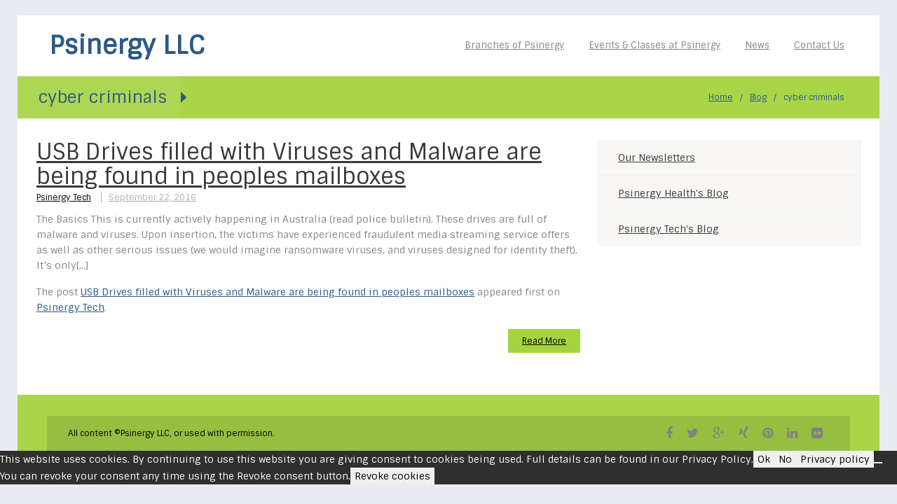

--- FILE ---
content_type: text/html; charset=UTF-8
request_url: https://www.psinergy.info/blog/tag/cyber-criminals/
body_size: 16496
content:
<!DOCTYPE html><html lang="en-US"><head><meta charset="UTF-8" /><link rel="preconnect" href="https://fonts.gstatic.com/" crossorigin /><meta name="viewport" content="user-scalable=yes, width=device-width, initial-scale=1, minimum-scale=1" /><link rel="profile" href="https://gmpg.org/xfn/11" /><link rel="pingback" href="https://www.psinergy.info/xmlrpc.php" />
<br /><meta name='robots' content='index, follow, max-image-preview:large, max-snippet:-1, max-video-preview:-1' /><title>cyber criminals Archives &#8212; Psinergy LLC</title><link rel="canonical" href="https://www.psinergy.info/blog/tag/cyber-criminals/" /><meta property="og:locale" content="en_US" /><meta property="og:type" content="article" /><meta property="og:title" content="cyber criminals Archives &#8212; Psinergy LLC" /><meta property="og:url" content="https://www.psinergy.info/blog/tag/cyber-criminals/" /><meta property="og:site_name" content="Psinergy LLC" /><meta property="og:image" content="https://www.psinergy.info/wp-content/uploads/2016/05/PsinergyLLC-201308.png" /><meta property="og:image:width" content="800" /><meta property="og:image:height" content="296" /><meta property="og:image:type" content="image/png" /><meta name="twitter:card" content="summary_large_image" /> <script type="application/ld+json" class="yoast-schema-graph">{"@context":"https://schema.org","@graph":[{"@type":"CollectionPage","@id":"https://www.psinergy.info/blog/tag/cyber-criminals/","url":"https://www.psinergy.info/blog/tag/cyber-criminals/","name":"cyber criminals Archives &#8212; Psinergy LLC","isPartOf":{"@id":"https://www.psinergy.info/#website"},"breadcrumb":{"@id":"https://www.psinergy.info/blog/tag/cyber-criminals/#breadcrumb"},"inLanguage":"en-US"},{"@type":"BreadcrumbList","@id":"https://www.psinergy.info/blog/tag/cyber-criminals/#breadcrumb","itemListElement":[{"@type":"ListItem","position":1,"name":"Home","item":"https://www.psinergy.info/"},{"@type":"ListItem","position":2,"name":"cyber criminals"}]},{"@type":"WebSite","@id":"https://www.psinergy.info/#website","url":"https://www.psinergy.info/","name":"Psinergy LLC","description":"Helping you Heal in All Aspects of your Life...","publisher":{"@id":"https://www.psinergy.info/#organization"},"potentialAction":[{"@type":"SearchAction","target":{"@type":"EntryPoint","urlTemplate":"https://www.psinergy.info/?s={search_term_string}"},"query-input":{"@type":"PropertyValueSpecification","valueRequired":true,"valueName":"search_term_string"}}],"inLanguage":"en-US"},{"@type":"Organization","@id":"https://www.psinergy.info/#organization","name":"Psinergy LLC","url":"https://www.psinergy.info/","logo":{"@type":"ImageObject","inLanguage":"en-US","@id":"https://www.psinergy.info/#/schema/logo/image/","url":"https://www.psinergy.info/wp-content/uploads/2016/05/PsinergyLLC-201308.png","contentUrl":"https://www.psinergy.info/wp-content/uploads/2016/05/PsinergyLLC-201308.png","width":800,"height":296,"caption":"Psinergy LLC"},"image":{"@id":"https://www.psinergy.info/#/schema/logo/image/"}}]}</script> <link rel='dns-prefetch' href='//stats.wp.com' /><link rel='dns-prefetch' href='//fonts.googleapis.com' /><link rel='preconnect' href='https://fonts.gstatic.com' crossorigin /><link rel="alternate" type="application/rss+xml" title="Psinergy LLC &raquo; Feed" href="https://www.psinergy.info/feed/" /><link rel="alternate" type="application/rss+xml" title="Psinergy LLC &raquo; Comments Feed" href="https://www.psinergy.info/comments/feed/" /><link rel="alternate" type="application/rss+xml" title="Psinergy LLC &raquo; cyber criminals Tag Feed" href="https://www.psinergy.info/blog/tag/cyber-criminals/feed/" /><style id="litespeed-ccss">ul{box-sizing:border-box}:root{--wp--preset--font-size--normal:16px;--wp--preset--font-size--huge:42px}body{--wp--preset--color--black:#000;--wp--preset--color--cyan-bluish-gray:#abb8c3;--wp--preset--color--white:#fff;--wp--preset--color--pale-pink:#f78da7;--wp--preset--color--vivid-red:#cf2e2e;--wp--preset--color--luminous-vivid-orange:#ff6900;--wp--preset--color--luminous-vivid-amber:#fcb900;--wp--preset--color--light-green-cyan:#7bdcb5;--wp--preset--color--vivid-green-cyan:#00d084;--wp--preset--color--pale-cyan-blue:#8ed1fc;--wp--preset--color--vivid-cyan-blue:#0693e3;--wp--preset--color--vivid-purple:#9b51e0;--wp--preset--gradient--vivid-cyan-blue-to-vivid-purple:linear-gradient(135deg,rgba(6,147,227,1) 0%,#9b51e0 100%);--wp--preset--gradient--light-green-cyan-to-vivid-green-cyan:linear-gradient(135deg,#7adcb4 0%,#00d082 100%);--wp--preset--gradient--luminous-vivid-amber-to-luminous-vivid-orange:linear-gradient(135deg,rgba(252,185,0,1) 0%,rgba(255,105,0,1) 100%);--wp--preset--gradient--luminous-vivid-orange-to-vivid-red:linear-gradient(135deg,rgba(255,105,0,1) 0%,#cf2e2e 100%);--wp--preset--gradient--very-light-gray-to-cyan-bluish-gray:linear-gradient(135deg,#eee 0%,#a9b8c3 100%);--wp--preset--gradient--cool-to-warm-spectrum:linear-gradient(135deg,#4aeadc 0%,#9778d1 20%,#cf2aba 40%,#ee2c82 60%,#fb6962 80%,#fef84c 100%);--wp--preset--gradient--blush-light-purple:linear-gradient(135deg,#ffceec 0%,#9896f0 100%);--wp--preset--gradient--blush-bordeaux:linear-gradient(135deg,#fecda5 0%,#fe2d2d 50%,#6b003e 100%);--wp--preset--gradient--luminous-dusk:linear-gradient(135deg,#ffcb70 0%,#c751c0 50%,#4158d0 100%);--wp--preset--gradient--pale-ocean:linear-gradient(135deg,#fff5cb 0%,#b6e3d4 50%,#33a7b5 100%);--wp--preset--gradient--electric-grass:linear-gradient(135deg,#caf880 0%,#71ce7e 100%);--wp--preset--gradient--midnight:linear-gradient(135deg,#020381 0%,#2874fc 100%);--wp--preset--duotone--dark-grayscale:url('#wp-duotone-dark-grayscale');--wp--preset--duotone--grayscale:url('#wp-duotone-grayscale');--wp--preset--duotone--purple-yellow:url('#wp-duotone-purple-yellow');--wp--preset--duotone--blue-red:url('#wp-duotone-blue-red');--wp--preset--duotone--midnight:url('#wp-duotone-midnight');--wp--preset--duotone--magenta-yellow:url('#wp-duotone-magenta-yellow');--wp--preset--duotone--purple-green:url('#wp-duotone-purple-green');--wp--preset--duotone--blue-orange:url('#wp-duotone-blue-orange');--wp--preset--font-size--small:13px;--wp--preset--font-size--medium:20px;--wp--preset--font-size--large:36px;--wp--preset--font-size--x-large:42px;--wp--preset--spacing--20:.44rem;--wp--preset--spacing--30:.67rem;--wp--preset--spacing--40:1rem;--wp--preset--spacing--50:1.5rem;--wp--preset--spacing--60:2.25rem;--wp--preset--spacing--70:3.38rem;--wp--preset--spacing--80:5.06rem;--wp--preset--shadow--natural:6px 6px 9px rgba(0,0,0,.2);--wp--preset--shadow--deep:12px 12px 50px rgba(0,0,0,.4);--wp--preset--shadow--sharp:6px 6px 0px rgba(0,0,0,.2);--wp--preset--shadow--outlined:6px 6px 0px -3px rgba(255,255,255,1),6px 6px rgba(0,0,0,1);--wp--preset--shadow--crisp:6px 6px 0px rgba(0,0,0,1)}.pull-right{float:right}.pull-left{float:left}button::-moz-focus-inner{padding:0;border:0}button{border-style:none;-webkit-appearance:none}body{--extendify--spacing--large:var(--wp--custom--spacing--large,clamp(2em,8vw,8em))!important;--wp--preset--font-size--ext-small:1rem!important;--wp--preset--font-size--ext-medium:1.125rem!important;--wp--preset--font-size--ext-large:clamp(1.65rem,3.5vw,2.15rem)!important;--wp--preset--font-size--ext-x-large:clamp(3rem,6vw,4.75rem)!important;--wp--preset--font-size--ext-xx-large:clamp(3.25rem,7.5vw,5.75rem)!important;--wp--preset--color--black:#000!important;--wp--preset--color--white:#fff!important}[class*=content]:after{clear:both}:root{--bs-blue:#0d6efd;--bs-indigo:#6610f2;--bs-purple:#6f42c1;--bs-pink:#d63384;--bs-red:#dc3545;--bs-orange:#fd7e14;--bs-yellow:#ffc107;--bs-green:#198754;--bs-teal:#20c997;--bs-cyan:#0dcaf0;--bs-black:#000;--bs-white:#fff;--bs-gray:#6c757d;--bs-gray-dark:#343a40;--bs-gray-100:#f8f9fa;--bs-gray-200:#e9ecef;--bs-gray-300:#dee2e6;--bs-gray-400:#ced4da;--bs-gray-500:#adb5bd;--bs-gray-600:#6c757d;--bs-gray-700:#495057;--bs-gray-800:#343a40;--bs-gray-900:#212529;--bs-primary:#0d6efd;--bs-secondary:#6c757d;--bs-success:#198754;--bs-info:#0dcaf0;--bs-warning:#ffc107;--bs-danger:#dc3545;--bs-light:#f8f9fa;--bs-dark:#212529;--bs-primary-rgb:13,110,253;--bs-secondary-rgb:108,117,125;--bs-success-rgb:25,135,84;--bs-info-rgb:13,202,240;--bs-warning-rgb:255,193,7;--bs-danger-rgb:220,53,69;--bs-light-rgb:248,249,250;--bs-dark-rgb:33,37,41;--bs-white-rgb:255,255,255;--bs-black-rgb:0,0,0;--bs-body-color-rgb:33,37,41;--bs-body-bg-rgb:255,255,255;--bs-font-sans-serif:system-ui,-apple-system,"Segoe UI",Roboto,"Helvetica Neue","Noto Sans","Liberation Sans",Arial,sans-serif,"Apple Color Emoji","Segoe UI Emoji","Segoe UI Symbol","Noto Color Emoji";--bs-font-monospace:SFMono-Regular,Menlo,Monaco,Consolas,"Liberation Mono","Courier New",monospace;--bs-gradient:linear-gradient(180deg,rgba(255,255,255,.15),rgba(255,255,255,0));--bs-body-font-family:var(--bs-font-sans-serif);--bs-body-font-size:1rem;--bs-body-font-weight:400;--bs-body-line-height:1.5;--bs-body-color:#212529;--bs-body-bg:#fff;--bs-border-width:1px;--bs-border-style:solid;--bs-border-color:#dee2e6;--bs-border-color-translucent:rgba(0,0,0,.175);--bs-border-radius:.375rem;--bs-border-radius-sm:.25rem;--bs-border-radius-lg:.5rem;--bs-border-radius-xl:1rem;--bs-border-radius-2xl:2rem;--bs-border-radius-pill:50rem;--bs-link-color:#0d6efd;--bs-link-hover-color:#0a58ca;--bs-code-color:#d63384;--bs-highlight-bg:#fff3cd}*,:after,:before{box-sizing:border-box}@media (prefers-reduced-motion:no-preference){:root{scroll-behavior:smooth}}body{margin:0;font-family:var(--bs-body-font-family);font-size:var(--bs-body-font-size);font-weight:var(--bs-body-font-weight);line-height:var(--bs-body-line-height);color:var(--bs-body-color);text-align:var(--bs-body-text-align);background-color:var(--bs-body-bg);-webkit-text-size-adjust:100%}h1,h2{margin-top:0;margin-bottom:.5rem;font-weight:500;line-height:1.2}h1{font-size:calc(1.375rem + 1.5vw)}@media (min-width:1200px){h1{font-size:2.5rem}}h2{font-size:calc(1.325rem + .9vw)}@media (min-width:1200px){h2{font-size:2rem}}p{margin-top:0;margin-bottom:1rem}ul{padding-left:2rem}ul{margin-top:0;margin-bottom:1rem}ul ul{margin-bottom:0}a{color:var(--bs-link-color);text-decoration:underline}button{border-radius:0}button,input{margin:0;font-family:inherit;font-size:inherit;line-height:inherit}button{text-transform:none}[type=submit],button{-webkit-appearance:button}::-moz-focus-inner{padding:0;border-style:none}::-webkit-datetime-edit-day-field,::-webkit-datetime-edit-fields-wrapper,::-webkit-datetime-edit-hour-field,::-webkit-datetime-edit-minute,::-webkit-datetime-edit-month-field,::-webkit-datetime-edit-text,::-webkit-datetime-edit-year-field{padding:0}::-webkit-inner-spin-button{height:auto}::-webkit-search-decoration{-webkit-appearance:none}::-webkit-color-swatch-wrapper{padding:0}::-webkit-file-upload-button{font:inherit;-webkit-appearance:button}::file-selector-button{font:inherit;-webkit-appearance:button}.row{--bs-gutter-x:1.5rem;--bs-gutter-y:0;display:flex;flex-wrap:wrap;margin-top:calc(-1*var(--bs-gutter-y));margin-right:calc(-.5*var(--bs-gutter-x));margin-left:calc(-.5*var(--bs-gutter-x))}.row>*{flex-shrink:0;width:100%;max-width:100%;padding-right:calc(var(--bs-gutter-x)*.5);padding-left:calc(var(--bs-gutter-x)*.5);margin-top:var(--bs-gutter-y)}@media (min-width:768px){.col-md-4{flex:0 0 auto;width:33.33333333%}.col-md-8{flex:0 0 auto;width:66.66666667%}.col-md-12{flex:0 0 auto;width:100%}}.clearfix:after{display:block;clear:both;content:""}.fa{display:inline-block;font:normal normal normal 14px/1 FontAwesome;font-size:inherit;text-rendering:auto;-webkit-font-smoothing:antialiased;-moz-osx-font-smoothing:grayscale}.pull-right{float:right}.pull-left{float:left}.fa-search:before{content:"\f002"}.fa-align-justify:before{content:"\f039"}.fa-twitter:before{content:"\f099"}.fa-facebook:before{content:"\f09a"}.fa-pinterest:before{content:"\f0d2"}.fa-google-plus:before{content:"\f0d5"}.fa-caret-right:before{content:"\f0da"}.fa-linkedin:before{content:"\f0e1"}.fa-xing:before{content:"\f168"}.fa-flickr:before{content:"\f16e"}.met_sidebar_box .met_custom_clean_menu{background-color:#f8f7f5}:focus{outline:none}:active{outline:none}:-o-any-link:focus{outline:none}::-moz-focus-inner{border:0}::-o-focus-inner{border:0}body{font-family:'Sintony';font-size:14px;line-height:1.6;font-weight:400;color:#888381;background-color:#efeee9;word-wrap:break-word;-webkit-touch-callout:none}body.met_font_smoothing{-webkit-font-smoothing:antialiased;-moz-osx-font-smoothing:grayscale}.met_wrapper{overflow:hidden}.met_page_wrapper{background-color:#fff;overflow:hidden;z-index:auto;position:relative;max-width:100%;width:100%}.met_boxed_layout .met_page_wrapper,.met_boxed_layout .met_page_wrapper+.footer_wrap{margin:0 auto;width:1230px;padding:0 30px 30px;overflow:visible;background-color:#fff;max-width:100%}.met_boxed_layout .met_page_wrapper+.footer_wrap{padding:0}.met_content{width:1170px;max-width:100%;margin:0 auto;position:relative;z-index:3}.met_vcenter{display:-webkit-box;-webkit-box-pack:center;-webkit-box-align:center;display:-moz-box;-moz-box-pack:center;-moz-box-align:center;display:-ms-box;-ms-box-pack:center;-ms-box-align:center;display:-ms-flexbox;-ms-flex-pack:center;-ms-flex-align:center;display:flex;justify-content:center;align-items:center;display:box;box-pack:center;box-align:center}.row{margin:0 -15px}.row>div{margin-bottom:30px}.met_fullwidth_item{margin-bottom:30px;opacity:0;-ms-filter:"progid: DXImageTransform.Microsoft.Alpha(Opacity=0)";filter:alpha(opacity=0)}.met_color2{color:#9f4641}.met_bgcolor{background-color:#ffca07}a{color:#9f4641}a,a:visited{outline:0 none!important}a:visited{text-decoration:none}h1,h2{font-weight:400;font-family:'Sintony';margin:0 0 15px}h1,h2{color:#393939;line-height:1.1}h2 a{color:inherit}div:not(.clear_margin_bottom)>.met_sidebar_box ul li a{color:#393939}.met_clean_list,.met_clean_list li{list-style:none;margin:0;padding:0}.met_header_wrap{position:relative;z-index:300}.met_header_wrap{background-color:#fff}.met_boxed_layout .met_header_wrap{background:0 0}.met_boxed_layout [class*=met_header_id_]:not(.met_header_id_4) header.met_content,.met_boxed_layout [class*=met_header_id_]:not(.met_header_id_1):not(.met_header_id_4) .met_header_bar .met_content{background-color:#fff}.met_boxed_layout [class*=met_header_id_]:not(.met_header_id_1):not(.met_header_id_4) .met_header_bar .met_content,.met_boxed_layout [class*=met_header_id_] header.met_content{box-sizing:content-box;width:1170px;padding:0 30px 0}.met_logo{float:left;padding-right:20px;max-height:100%;min-height:100%}.met_logo span{font-family:'Sintony';font-weight:700;color:#373b3e;font-size:36px;line-height:46px;padding-left:15px;display:inline-block;float:none}.met_primary_nav{position:absolute;left:0;top:0;margin:0;padding:0;list-style:none;height:100%;display:inline-block;width:100%;z-index:-1}.met_primary_nav li.menu-item,.met_primary_nav li ul{float:left;list-style:none}.met_primary_nav li.menu-item{position:relative}.met_primary_nav>li.menu-item,.met_primary_nav>li.menu-item>a{height:100%}.met_primary_nav>li.menu-item>a{font-size:14px;font-weight:400;position:relative}.met_primary_nav>li.menu-item>a>span{padding:10px 20px}.met_primary_nav>li.menu-item>a{color:#888381}.met_primary_nav>li.menu-item>ul{position:absolute;top:100%;left:0;z-index:1;margin-top:0!important;float:none!important}.met_primary_nav>li.menu-item>ul li.menu-item{min-width:195px;display:inline-block;float:left;text-align:left}.met_primary_nav li.menu-item ul{padding:0}.met_primary_nav>li.menu-item>ul,.met_primary_nav>li.menu-item:not(.met_primary_nav_mega):not(.met_primary_nav_mega_posts):not(.met_primary_nav_posts)>ul li ul{background-color:#fff;border-top:3px solid #ffca07;box-shadow:0 0 22px 1px rgba(0,0,0,.2);display:block}.met_primary_nav>li.menu-item:not(.met_primary_nav_mega):not(.met_primary_nav_mega_posts):not(.met_primary_nav_posts) ul{-webkit-transform:translateZ(0)}.met_primary_nav>li.menu-item ul a.menu-link{color:#010101;display:block;float:none;padding:10px 15px;position:relative}.met_primary_nav>li.menu-item ul a.menu-link:after{display:table;content:'';width:100%}.met_primary_nav .met-menu-item-label:first-child{float:left;white-space:nowrap}li ul li a .met-menu-item-label{vertical-align:middle}.met_primary_nav>li.menu-item ul a.menu-link .met-menu-icon{float:none;color:inherit;font-size:inherit;position:relative;-webkit-backface-visibility:hidden;margin-right:10px}.met_primary_nav>li.menu-item:not(.met_primary_nav_mega):not(.met_primary_nav_mega_posts):not(.met_primary_nav_posts)>ul li.menu-item ul{left:100%;top:-3px;position:absolute}.met_header_links{padding:0 7.5px}.met_header_socials{padding:0 10px}.met_header_box_right{float:right;border-left:1px solid rgba(0,0,0,.05);z-index:1;height:86px}.met_header_box_right:last-child{border-left:none}.met_mobile_bar_trigger{margin:0 0 0 20px;padding-left:20px;float:left;border:none;font-size:14px}.met_mobile_bar_trigger.met_header_box_right{border:none;margin:0}.met_header_bar{line-height:40px}.met_boxed_layout .met_header_bar{position:relative;z-index:4}.met_header_bar .met_header_socials{padding:0}.met_header_bar .pull-right:last-child{border-left:none}.met_header_id_5 nav{position:relative;z-index:-1}.met_header_id_5 .met_header_bar .met_content{z-index:4}.met_header_id_5 .met_primary_nav.met_primary_nav_black{text-align:right}.met_header_id_5 .met_primary_nav.met_primary_nav_black>li{display:inline-block;float:none;height:100%}.met_header_id_5 .met_primary_nav.met_primary_nav_black>li{margin-right:-5px}.met_header_id_5 .met_primary_nav.met_primary_nav_black>li:last-child{margin-right:0}.met_header_id_5 .met_primary_nav.met_primary_nav_black{height:100%;top:100%;-webkit-transform:translateY(-100%);-ms-transform:translateY(-100%);transform:translateY(-100%)}.met_primary_nav.met_primary_nav_black>li>a{font-size:13px;font-weight:400}.met_primary_nav.met_primary_nav_black>li:last-child>a{border-right:none}.met_primary_nav.met_primary_nav_black>li>a>span{padding:0 20px;line-height:50px}.met_primary_nav>li>a>span span{position:relative}.met_primary_nav.met_primary_nav_black>li ul a:after{content:'\f104';left:10px;right:auto}.met_primary_nav.met_primary_nav_black>li>ul{left:auto;right:1px}.met_search_on_menu{line-height:49px}.met_search_on_menu input{font-size:12px;line-height:15px;padding:16px 20px;background:0 0;border:none;color:#fff}.met_search_on_menu button{background:0 0;border:none;color:#fff;font-size:16px;padding:0 20px 0 5px}#met_mobile_bar_closer{position:fixed;left:270px;top:-40px;height:40px;width:40px;color:#fff;background-color:#333a3d;font-size:18px;line-height:40px;text-align:center;z-index:3;font-weight:400;visibility:hidden;opacity:0}#met_mobile_bar{position:fixed;z-index:0;left:0;top:0;width:270px;height:100%;background:#282d31;overflow:hidden;padding-bottom:20px;display:none}#met_mobile_bar>div{overflow-y:scroll;overflow-x:hidden;position:absolute;width:290px;height:100%;-webkit-overflow-scrolling:touch}#met_mobile_menu{width:270px;padding:0;margin:0}#met_mobile_menu li a{line-height:1.3;color:rgba(255,255,255,.3);border-bottom:1px solid #31363a;text-decoration:none;display:block;padding:15px 20px 15px 15px;font-size:14px;margin:0;position:relative;font-weight:400}#met_mobile_menu li ul{width:100%;padding-left:0;display:none}#met_mobile_menu>li>ul>li>a{padding-left:30px}#met_mobile_menu>li>ul>li>ul>li>a{padding-left:40px}#met_mobile_menu li.menu-item-has-children>a:after{position:absolute;right:20px;top:0;height:100%;font-family:'DSLCFontAwesome';content:'\f105';line-height:46px;color:#fff;display:block;font-size:13px}#met_mobile_bar .met_search_on_menu{width:270px}#met_mobile_bar .met_search_on_menu input{width:100%;font-size:14px;line-height:20px;padding:35px 25px;background-color:#262a2e;color:#fff;border:none}#met_mobile_bar .met_search_on_menu button{display:none}#met_mobile_bar_bottom_button{width:40px;height:40px;position:fixed;z-index:10;left:0;bottom:30px;background-color:#282d31;color:#fff;text-align:center;line-height:40px;font-size:20px;border-radius:4px;display:none;visibility:visible;opacity:.5;-webkit-transform:translateX(-100%) translateZ(0);-ms-transform:translateX(-100%) translateZ(0);transform:translateX(-100%) translateZ(0)}.footer{background-color:#373b3d;color:#83817f;font-size:12px;line-height:20px;padding:30px 15px 0;-webkit-backface-visibility:hidden}.footer a{color:#9f4641}.footer .row{margin-left:0;margin-right:0}.footer .clear_margin_bottom{margin-bottom:0}.met_footer_bar{background-color:rgba(0,0,0,.11);padding:0 30px}.footer .met_footer_socials a{line-height:50px;color:#83817f;text-decoration:none;display:inline-block;padding:0 10px}.met_footer_socials li{float:left}.met_footer_socials li:first-child a{padding-left:0}.met_footer_socials a{font-size:18px}.met_footer_socials{float:right}.met_footer_bar_content{line-height:50px}.met_page_head_wrap .met_fullwidth_item{border:1px solid #eaebeb;border-left:none;border-right:none}.met_page_head{position:relative;background-color:#f5f5f5}.met_boxed_layout .met_page_head{margin:0 -30px}.met_page_head h1{color:#fff;background-color:#373b3e;min-width:213px;line-height:60px;position:relative;display:block;margin:0 20px 0 0;font-size:24px;float:left;z-index:3;padding-right:20px}.met_boxed_layout .met_page_head h1{padding-left:30px}.met_page_head h1:after{display:block;position:absolute;right:-8px;top:22px;content:'';width:0;height:0;border-style:solid;border-width:8px 0 8px 8px;border-color:transparent transparent transparent #373b3e}.met_page_head h2{font-size:16px;color:#74706d;line-height:60px;float:left;margin:0}.met_breadcrumb{float:right}.met_boxed_layout .met_breadcrumb{margin-right:30px}.met_breadcrumb li{font-size:12px;float:left;padding-right:10px;color:#888381;line-height:60px}.met_breadcrumb li a{display:block;position:relative}.met_breadcrumb li.sep{font-size:12px}.met_breadcrumb li:last-child{padding-right:0}.met_sidebar_box{background-color:#f8f7f5;margin-bottom:30px}.met_sidebar_box:last-child{margin-bottom:0}.met_sidebar_box ul{padding:0;margin:0}.met_sidebar_box ul,.met_sidebar_box ul li{list-style:none;display:block}.met_sidebar_box>div>ul li a{margin-left:30px}.met_sidebar_box li{width:100%;border-bottom:1px solid rgba(0,0,0,.03);height:auto;padding:14px 0;font-size:14px;color:#797776}.met_sidebar_box li:last-child{border-bottom:none}.met_sidebar_box li a{display:inline}.met_blog_block{padding-bottom:30px;margin-bottom:30px;border-bottom:5px solid #efeee9}.met_blog_block:last-of-type{border-bottom:none;padding-bottom:0;margin-bottom:0}.met_blog_block_cats_date a{font-size:12px;line-height:12px;margin-left:10px;padding-left:10px;border-left:1px solid #afafaf;color:#afafaf}.met_blog_block_cats_date a:first-child{margin-left:0;padding-left:0;border-left:none}.met_blog_block_cats_date a.met_blog_block_categories{border-left:none;color:initial;padding-left:0;display:inline-block}.met_blog_block_details .entry-title{width:100%;margin:0;word-wrap:break-word}.met_blog_block_text{display:block;width:100%}.met_blog_block_text{margin-bottom:20px;margin-top:10px}.met_blog_block_button{color:#000;font-size:12px;line-height:14px;display:block;float:left;padding:10px 20px;height:34px}.met_blog_readmore_but{float:right}.met_blog_block_metas{position:relative;width:100%;float:left}input{background:#fff;border:1px solid rgba(0,0,0,.05);font-size:12px;line-height:16px;padding:11px 17px}input::-webkit-input-placeholder{color:#7b7b7b}input:-moz-placeholder{color:#7b7b7b}input::-moz-placeholder{color:#7b7b7b}input:-ms-input-placeholder{color:#7b7b7b}.met_custom_clean_menu{background-color:#fff}.met_custom_clean_menu ul{width:100%}.met_custom_clean_menu li{border:none;padding:14px 0;border-bottom:1px solid #f0f0f0;border-right:1px solid #f0f0f0}.met_custom_clean_menu>ul>li{padding-left:0;padding-right:0}.met_custom_clean_menu li a{display:block}.met_primary_nav>li.menu-item>ul{display:none}@-ms-viewport{width:device-width}@media all and (min-width:1024px){.visible-1024.met_vcenter{display:none}}@media all and (max-width:1024px){.hidden-1024{display:none}.visible-1024{display:block}.visible-1024.met_vcenter{display:-webkit-box;display:-moz-box;display:-ms-box;display:-ms-flexbox;display:flex;display:box;visibility:visible}body{padding-top:0!important;padding-bottom:0!important}.met_page_wrapper{padding:0 30px!important}.met_boxed_layout .met_header_id_5 header.met_content{box-sizing:border-box!important;max-width:100%}#met_mobile_bar_bottom_button{display:block}}@media all and (min-width:1025px){.hidden-1024{display:block}.visible-1024{display:none}}@media all and (max-width:768px){.hidden-768{display:none}.row{margin-left:0;margin-right:0}.footer .row [class*=col-]{padding:0}.met_page_wrapper{padding:0!important}.met_page_wrapper>.met_content{padding:0 10px!important;max-width:100%;margin-left:0!important;margin-right:0!important}.met_boxed_layout .met_page_head{margin:auto}.row .col-md-12{padding:0}}@media all and (max-width:640px){.met_sidebar_box{margin-left:0!important}}@media all and (max-width:568px){body{background-image:none!important}.hidden-480{display:none}.met_boxed_layout .met_page_wrapper{padding-left:10px;padding-right:10px}.met_header_id_5 .met_logo{padding-right:0;border:none;margin-left:50%;margin-right:-50%;-webkit-transform:translateX(-50%);-ms-transform:translateX(-50%);transform:translateX(-50%)}.met_mobile_bar_trigger.met_header_box_right{background-color:#eeede8;height:auto;font-size:23px;line-height:40px;border:none;padding:0 30px;width:auto;float:none;clear:left;text-align:center}.met_mobile_bar_trigger{width:100%}.met_page_head h1{width:100%;margin:0;padding:0 30px}.met_page_head h1:after{display:none}.met_boxed_layout .met_page_head{margin:0}.met_page_head h2{padding:0 30px}.met_blog_block_preview{width:100%!important;margin-bottom:15px}.met_blog_readmore_but{float:left!important;margin:0;width:49%;margin-left:1%;margin-bottom:5px}.met_blog_readmore_but:nth-child(odd){margin-left:0}.met_boxed_layout .met_header_id_5 header.met_content{padding:0}.met_blog_block_preview{text-align:center;width:100%}.met_blog_block_details{margin-left:0!important;padding:0!important}.met_boxed_layout .footer{margin-left:0;margin-right:0}}@media all and (max-width:360px){.hidden-360{display:none}.met_footer_bar{text-align:center}.met_footer_socials li{float:none;display:inline-block}.footer .met_footer_socials a{line-height:30px}}:root{--swiper-theme-color:#007aff}:root{--swiper-navigation-size:44px}:root{--jp-carousel-primary-color:#fff;--jp-carousel-primary-subtle-color:#999;--jp-carousel-bg-color:#000;--jp-carousel-bg-faded-color:#222;--jp-carousel-border-color:#3a3a3a}:root{--jetpack--contact-form--border:1px solid #8c8f94;--jetpack--contact-form--border-color:#8c8f94;--jetpack--contact-form--border-size:1px;--jetpack--contact-form--border-style:solid;--jetpack--contact-form--border-radius:0px;--jetpack--contact-form--input-padding:16px;--jetpack--contact-form--font-size:16px}.met_logo span{color:#2c5885}.met_primary_nav>li>a{text-transform:none;line-height:22px;font-weight:700;font-style:normal;font-size:14px}.met_primary_nav>li.menu-item>ul,.met_primary_nav>li.menu-item:not(.met_primary_nav_mega):not(.met_primary_nav_mega_posts):not(.met_primary_nav_posts)>ul li ul{border-top:3px solid #a4d53e}.met_primary_nav>li.menu-item ul a.menu-link{line-height:22px;font-weight:400;font-style:normal;font-size:12px}.met_primary_nav>li.menu-item ul a.menu-link{padding-top:10px;padding-right:15px;padding-bottom:10px;padding-left:15px}.met_page_head{background-color:#a9d648}.met_page_head h1{background-color:#add655}.met_page_head h1{color:#2c5885}.met_breadcrumb li{color:#2c5885}.footer{color:#000}.footer{background-color:#a9d648}body{background-color:#eaecf2}.met_boxed_layout .met_page_wrapper,.met_page_wrapper{background-color:#fff}body{font-family:Sintony;line-height:22px;font-weight:400;font-style:normal;color:#888381;font-size:14px}h1{font-family:Sintony;font-weight:400;font-style:normal;color:#393939;font-size:38px}h2{font-family:Sintony;font-weight:400;font-style:normal;color:#393939;font-size:32px}.met_boxed_layout .met_page_wrapper{padding-top:0;padding-right:30px;padding-bottom:30px;padding-left:30px}.met_logo{border-right:1px none rgba(237,239,239,1)}.met_header_box_right{border-left:1px none rgba(237,239,239,1)}.met_header_bar .met_content{border-bottom:1px none rgba(237,239,239,1)}.met_header_wrap header.met_content{border-bottom:none}.met_header_wrap .met_logo{padding:20px 20px 20px 0}.met_header_wrap .met_logo span{color:#2c5885}.met_primary_nav.met_header_menu>li.menu-item ul li.menu-item.current_page_parent>a.menu-link:not(.mmm_highlight_label){color:#2c5885}.met_primary_nav.met_header_menu li.menu-item li.menu-item.current_page_parent>a.menu-link{background-color:rgba(234,236,242,1)}.met_primary_nav>li.menu-item ul a.menu-link .met-menu-icon.mmm-icon-default{display:none}.met_page_head h1:after{border-color:transparent transparent transparent #2c5885}a{color:#2c5885}.met_bgcolor{background-color:#a4d53e}.met_color2,.footer a{color:#2c5885}body{background-color:rgba(234,236,242,1)}.met_boxed_layout .met_page_wrapper,.met_page_wrapper{background-color:rgba(255,255,255,1)}.met_boxed_layout .met_page_wrapper{padding-top:0;padding-bottom:30px;padding-left:30px;padding-right:30px}</style><script src="[data-uri]" defer></script><script data-optimized="1" src="https://www.psinergy.info/wp-content/plugins/litespeed-cache/assets/js/webfontloader.min.js" defer></script><link rel="preload" data-asynced="1" data-optimized="2" as="style" onload="this.onload=null;this.rel='stylesheet'" href="https://www.psinergy.info/wp-content/litespeed/ucss/8b219a5c0fb579152d59c20a3798e8ca.css?ver=55a3a" /><script src="[data-uri]" defer></script> <link rel="preload" as="style" href="https://fonts.googleapis.com/css?family=Verdana,%20sans:400%7CSintony:400&#038;subset=latin-ext&#038;display=swap&#038;ver=1766693558" /><noscript><link rel="stylesheet" href="https://fonts.googleapis.com/css?family=Verdana,%20sans:400%7CSintony:400&#038;subset=latin-ext&#038;display=swap&#038;ver=1766693558" /></noscript><link rel="https://api.w.org/" href="https://www.psinergy.info/wp-json/" /><link rel="alternate" title="JSON" type="application/json" href="https://www.psinergy.info/wp-json/wp/v2/tags/1119" /><link rel="EditURI" type="application/rsd+xml" title="RSD" href="https://www.psinergy.info/xmlrpc.php?rsd" /><meta name="generator" content="Redux 4.5.10" /><link rel="shortcut icon" href=""></head><body class="archive tag tag-cyber-criminals tag-1119 wp-theme-Jade  met_font_smoothing cookies-not-set clearfix met_boxed_layout group-blog"><div id="met_mobile_bar_closer">X</div><div id="met_mobile_bar_bottom_button"><i class="fa fa-align-justify"></i></div><div id="met_mobile_bar" class="visible-1024"><div><form method="get" action="https://www.psinergy.info/"  class="met_search_on_menu">
<input type="text" name="s" required="" placeholder="Search">
<button type="submit"><i class="fa fa-search"></i></button></form><ul id="met_mobile_menu" class="met_clean_list"><li id="menu-item-209" class="menu-item-209 main-menu-item  menu-item-even menu-item-depth-0 menu-item menu-item-type-custom menu-item-object-custom menu-item-has-children"><a class="menu-link" title="Branches of Psinergy" href="#">Branches of Psinergy</a><ul class="sub-menu menu-odd  menu-depth-1"><li id="menu-item-210" class="menu-item-210 sub-menu-item  menu-item-odd menu-item-depth-1 menu-item menu-item-type-custom menu-item-object-custom menu-item-has-children"><a class="menu-link" title="Psinergy Natural Health &#038; Holistic Wellness" href="https://www.psinergyhealth.com/">Psinergy Natural Health &#038; Holistic Wellness</a><ul class="sub-menu menu-even sub-sub-menu menu-depth-2"><li id="menu-item-220" class="menu-item-220 sub-menu-item sub-sub-menu-item menu-item-even menu-item-depth-2 menu-item menu-item-type-custom menu-item-object-custom"><a class="menu-link" title="Psinergy Health Projects" href="#">Psinergy Health Projects</a></li><li id="menu-item-213" class="menu-item-213 sub-menu-item sub-sub-menu-item menu-item-even menu-item-depth-2 menu-item menu-item-type-custom menu-item-object-custom"><a class="menu-link" title="TC Holistic &#038; Greener Business Directory" href="https://www.tchealers.com">TC Holistic &#038; Greener Business Directory</a></li><li id="menu-item-214" class="menu-item-214 sub-menu-item sub-sub-menu-item menu-item-even menu-item-depth-2 menu-item menu-item-type-custom menu-item-object-custom"><a class="menu-link" title="Twin Cities Energy &#038; Holistic Workers Meetup Group" href="http://www.meetup.com/tc-energy">Twin Cities Energy &#038; Holistic Workers Meetup Group</a></li><li id="menu-item-215" class="menu-item-215 sub-menu-item sub-sub-menu-item menu-item-even menu-item-depth-2 menu-item menu-item-type-custom menu-item-object-custom"><a class="menu-link" title="Psinergy Education" href="https://education.psinergy.info">Psinergy Education</a></li></ul></li><li id="menu-item-211" class="menu-item-211 sub-menu-item  menu-item-odd menu-item-depth-1 menu-item menu-item-type-custom menu-item-object-custom"><a class="menu-link" title="Psinergy Tech" href="https://www.psinergytech.com">Psinergy Tech</a></li></ul></li><li id="menu-item-217" class="menu-item-217 main-menu-item  menu-item-even menu-item-depth-0 menu-item menu-item-type-post_type menu-item-object-page"><a class="menu-link" title="Events &#038; Classes at Psinergy" href="https://www.psinergy.info/calendar/">Events &#038; Classes at Psinergy</a></li><li id="menu-item-253" class="menu-item-253 main-menu-item  menu-item-even menu-item-depth-0 menu-item menu-item-type-custom menu-item-object-custom menu-item-has-children"><a class="menu-link" title="Psinergy News" href="https://www.psinergy.info/blog/">News</a><ul class="sub-menu menu-odd  menu-depth-1"><li id="menu-item-256" class="menu-item-256 sub-menu-item  menu-item-odd menu-item-depth-1 menu-item menu-item-type-post_type menu-item-object-page"><a class="menu-link" title="Newsletters" href="https://www.psinergy.info/newsletters/">Newsletters</a></li><li id="menu-item-318" class="menu-item-318 sub-menu-item  menu-item-odd menu-item-depth-1 menu-item menu-item-type-post_type menu-item-object-page current_page_parent"><a class="menu-link" title="Psinergy Blog" href="https://www.psinergy.info/blog/">Psinergy Blog</a></li><li id="menu-item-254" class="menu-item-254 sub-menu-item  menu-item-odd menu-item-depth-1 menu-item menu-item-type-custom menu-item-object-custom"><a class="menu-link" title="Psinergy Health Wellness Blog" href="https://www.psinergyhealth.com/blog">Psinergy Health Wellness Blog</a></li><li id="menu-item-255" class="menu-item-255 sub-menu-item  menu-item-odd menu-item-depth-1 menu-item menu-item-type-custom menu-item-object-custom"><a class="menu-link" title="Psinergy Tech Geek Blog" href="https://www.psinergytech.com/blog">Psinergy Tech Geek Blog</a></li></ul></li><li id="menu-item-219" class="menu-item-219 main-menu-item  menu-item-even menu-item-depth-0 menu-item menu-item-type-post_type menu-item-object-page"><a class="menu-link" title="Contact Psinergy" href="https://www.psinergy.info/contact-us/">Contact Us</a></li></ul></div></div><div class="met_wrapper"><div class="met_header_wrap met_header_id_5 met_fixed_wide_header  " ><div class="met_header_bar hidden-480"><div class="met_content clearfix"><div class="met_header_socials pull-left"></div><div class="met_header_links pull-right"></div></div></div><header class="met_content clearfix"><a href="https://www.psinergy.info/" class="met_logo " data-sticky-src="" data-sticky-text="Psinergy LLC">
<span>Psinergy LLC</span>	</a><nav class="hidden-1024 clearfix" role="navigation"><ul id="menu-main-menu" class="met_primary_nav met_header_menu clearfix met_primary_nav_black"><li class="mmm-icon-align-left menu-item-209 main-menu-item  menu-item-even menu-item-depth-0 menu-item menu-item-type-custom menu-item-object-custom menu-item-has-children"><a href="#" class="met_vcenter menu-link" title="Branches of Psinergy"><span class="met-menu-item-label"><span>Branches of Psinergy</span></span></a><ul class="sub-menu menu-odd  menu-depth-1 mmm-sub-menu-align-left"><li class="mmm-icon-align-left menu-item-210 sub-menu-item  menu-item-odd menu-item-depth-1 menu-item menu-item-type-custom menu-item-object-custom menu-item-has-children"><a href="https://www.psinergyhealth.com/" class="menu-link" title="Psinergy Natural Health &#038; Holistic Wellness"><i class="met-menu-icon mmm-icon-default fa fa-caret-right"></i><span class="met-menu-item-label">Psinergy Natural Health &#038; Holistic Wellness</span></a><ul class="sub-menu menu-even sub-sub-menu menu-depth-2"><li class="mmm-icon-align-left menu-item-220 sub-menu-item sub-sub-menu-item menu-item-even menu-item-depth-2 menu-item menu-item-type-custom menu-item-object-custom"><a href="#" class="menu-link" title="Psinergy Health Projects"><i class="met-menu-icon mmm-icon-default fa fa-caret-right"></i><span class="met-menu-item-label">Psinergy Health Projects</span></a></li><li class="mmm-icon-align-left menu-item-213 sub-menu-item sub-sub-menu-item menu-item-even menu-item-depth-2 menu-item menu-item-type-custom menu-item-object-custom"><a href="https://www.tchealers.com" class="menu-link" title="TC Holistic &#038; Greener Business Directory"><i class="met-menu-icon mmm-icon-default fa fa-caret-right"></i><span class="met-menu-item-label">TC Holistic &#038; Greener Business Directory</span></a></li><li class="mmm-icon-align-left menu-item-214 sub-menu-item sub-sub-menu-item menu-item-even menu-item-depth-2 menu-item menu-item-type-custom menu-item-object-custom"><a href="http://www.meetup.com/tc-energy" class="menu-link" title="Twin Cities Energy &#038; Holistic Workers Meetup Group"><i class="met-menu-icon mmm-icon-default fa fa-caret-right"></i><span class="met-menu-item-label">Twin Cities Energy &#038; Holistic Workers Meetup Group</span></a></li><li class="mmm-icon-align-left menu-item-215 sub-menu-item sub-sub-menu-item menu-item-even menu-item-depth-2 menu-item menu-item-type-custom menu-item-object-custom"><a href="https://education.psinergy.info" class="menu-link" title="Psinergy Education"><i class="met-menu-icon mmm-icon-default fa fa-caret-right"></i><span class="met-menu-item-label">Psinergy Education</span></a></li></ul></li><li class="mmm-icon-align-left menu-item-211 sub-menu-item  menu-item-odd menu-item-depth-1 menu-item menu-item-type-custom menu-item-object-custom"><a href="https://www.psinergytech.com" class="menu-link" title="Psinergy Tech"><i class="met-menu-icon mmm-icon-default fa fa-caret-right"></i><span class="met-menu-item-label">Psinergy Tech</span></a></li></ul></li><li class="mmm-icon-align-left menu-item-217 main-menu-item  menu-item-even menu-item-depth-0 menu-item menu-item-type-post_type menu-item-object-page"><a href="https://www.psinergy.info/calendar/" class="met_vcenter menu-link" title="Events &#038; Classes at Psinergy"><span class="met-menu-item-label"><span>Events &#038; Classes at Psinergy</span></span></a></li><li class="mmm-icon-align-left menu-item-253 main-menu-item  menu-item-even menu-item-depth-0 menu-item menu-item-type-custom menu-item-object-custom menu-item-has-children"><a href="https://www.psinergy.info/blog/" class="met_vcenter menu-link" title="Psinergy News"><span class="met-menu-item-label"><span>News</span></span></a><ul class="sub-menu menu-odd  menu-depth-1 mmm-sub-menu-align-left"><li class="mmm-icon-align-left menu-item-256 sub-menu-item  menu-item-odd menu-item-depth-1 menu-item menu-item-type-post_type menu-item-object-page"><a href="https://www.psinergy.info/newsletters/" class="menu-link" title="Newsletters"><i class="met-menu-icon mmm-icon-default fa fa-caret-right"></i><span class="met-menu-item-label">Newsletters</span></a></li><li class="mmm-icon-align-left menu-item-318 sub-menu-item  menu-item-odd menu-item-depth-1 menu-item menu-item-type-post_type menu-item-object-page current_page_parent"><a href="https://www.psinergy.info/blog/" class="menu-link" title="Psinergy Blog"><i class="met-menu-icon mmm-icon-default fa fa-caret-right"></i><span class="met-menu-item-label">Psinergy Blog</span></a></li><li class="mmm-icon-align-left menu-item-254 sub-menu-item  menu-item-odd menu-item-depth-1 menu-item menu-item-type-custom menu-item-object-custom"><a href="https://www.psinergyhealth.com/blog" class="menu-link" title="Psinergy Health Wellness Blog"><i class="met-menu-icon mmm-icon-default fa fa-caret-right"></i><span class="met-menu-item-label">Psinergy Health Wellness Blog</span></a></li><li class="mmm-icon-align-left menu-item-255 sub-menu-item  menu-item-odd menu-item-depth-1 menu-item menu-item-type-custom menu-item-object-custom"><a href="https://www.psinergytech.com/blog" class="menu-link" title="Psinergy Tech Geek Blog"><i class="met-menu-icon mmm-icon-default fa fa-caret-right"></i><span class="met-menu-item-label">Psinergy Tech Geek Blog</span></a></li></ul></li><li class="mmm-icon-align-left menu-item-219 main-menu-item  menu-item-even menu-item-depth-0 menu-item menu-item-type-post_type menu-item-object-page"><a href="https://www.psinergy.info/contact-us/" class="met_vcenter menu-link" title="Contact Psinergy"><span class="met-menu-item-label"><span>Contact Us</span></span></a></li></ul></nav><div class="met_mobile_bar_trigger met_header_box_right met_color_transition visible-1024 met_vcenter"><div><i class="fa fa-align-justify"></i> <span>Menu</span></div></div></header></div><div class="met_page_wrapper"><div class="met_content"><div class="met_content met_page_head_wrap"><div class="met_fullwidth_item"><div class="met_content"><div class="met_page_head clearfix"><h1>cyber criminals</h1><h2 class="hidden-360"></h2><ul class="breadcrumb-trail breadcrumbs met_breadcrumb met_clean_list hidden-768" itemprop="breadcrumb"><li><li class="trail-begin"><a class="met_color2 met_color_transition" href="https://www.psinergy.info" title="Psinergy LLC">Home</a></li></li><li class="sep met_color2">&#47;</li><li><a class="met_color2 met_color_transition" href="https://www.psinergy.info/blog/" title="Blog">Blog</a></li><li class="sep met_color2">&#47;</li><li><li class="trail-end">cyber criminals</li></li></ul></div></div></div></div><div class="row"><div class="col-md-8"><div id="post-740" class="met_blog_block clearfix  post-740 post type-post status-publish format-standard hentry category-psinergy-tech tag-anti-virus-software tag-cyber-criminals tag-identity-theft-viruses tag-infected-device tag-malware tag-ransomware tag-security-privacy-updates tag-usb-in-mailbox tag-virus-scam-alerts tag-virus-protection tag-viruses tag-viruses-can-fry-computers" ><div class="met_blog_block_preview"></div><div class="met_blog_block_details clearfix"><div class="met_blog_block_title_date"><h2 class="entry-title"><a href="https://www.psinergy.info/blog/2016/09/22/usb-drives-filled-with-viruses-and-malware-are-being-found-in-peoples-mailboxes/" title="Permalink to USB Drives filled with Viruses and Malware are being found in peoples mailboxes" class="met_color_transition" rel="bookmark">USB Drives filled with Viruses and Malware are being found in peoples mailboxes</a></h2><div class="met_blog_block_cats_date">
<a class="met_blog_block_categories met_color2 met_color_transition"  href="https://www.psinergy.info/blog/category/psinergy-tech/" rel="category tag">Psinergy Tech</a>
<a href="https://www.psinergy.info/blog/2016/09/22/usb-drives-filled-with-viruses-and-malware-are-being-found-in-peoples-mailboxes/" title="10:59 am" rel="bookmark" class="met_post_meta_date"><time class="entry-date" datetime="2016-09-22T10:59:05-05:00">September 22, 2016</time></a></div></div><div class="met_blog_block_text"><p>The Basics This is currently actively happening in Australia (read police bulletin). These drives are full of malware and viruses. Upon insertion, the victims have experienced fraudulent media streaming service offers as well as other serious issues (we would imagine ransomware viruses, and viruses designed for identity theft). It&rsquo;s only[...]</p><p>The post <a rel="follow" href="https://www.psinergytech.com/blog/2016/09/22/usb-drives-filled-viruses-malware-found-peoples-mailboxes/">USB Drives filled with Viruses and Malware are being found in peoples mailboxes</a> appeared first on <a rel="follow" href="https://www.psinergytech.com/">Psinergy Tech</a>.</p></div><div class="met_blog_block_metas clearfix">
<a href="https://www.psinergy.info/blog/2016/09/22/usb-drives-filled-with-viruses-and-malware-are-being-found-in-peoples-mailboxes/" class="met_blog_block_button met_bgcolor met_bgcolor_transition2 met_blog_readmore_but">Read More</a></div></div></div></div><div class="col-md-4"><div class="met_sidebar_box clearfix widget_met_custom_menu_widget" id="met_custom_menu_widget-2"><div id="met_widget_custom_menu_696f6998114ca" class="met_custom_clean_menu clearfix"><ul id="menu-blog-sidebar" class="met_clean_list"><li id="menu-item-320" class="menu-item menu-item-type-post_type menu-item-object-page menu-item-320"><a href="https://www.psinergy.info/newsletters/">Our Newsletters</a></li><li id="menu-item-321" class="menu-item menu-item-type-custom menu-item-object-custom menu-item-321"><a href="https://www.psinergyhealth.com/blog/" title="Psinergy Health&#8217;s Blog">Psinergy Health's Blog</a></li><li id="menu-item-322" class="menu-item menu-item-type-custom menu-item-object-custom menu-item-322"><a href="https://www.psinergytech.com/blog/" title="Psinergy Tech&#8217;s Blog">Psinergy Tech's Blog</a></li></ul></div></div></div></div></div></div><div class="footer_wrap"><footer class="footer"><div class="met_content"><div class="row"><div class="col-md-4 clear_margin_bottom"></div><div class="col-md-4 clear_margin_bottom"></div><div class="col-md-4 clear_margin_bottom"></div></div><div class="row"><div class="col-md-12 clear_margin_bottom"><div class="met_footer_bar clearfix"><div class="met_footer_bar_content pull-left"><div>All content ©Psinergy LLC, or used with permission.</div><div itemprop="geo" itemscope itemtype="http://schema.org/GeoCoordinates"><meta itemprop="latitude" content="45.021416" /><meta itemprop="longitude" content="-92.9862303" /></div></div><ul class="met_footer_socials met_clean_list"><li><a href="https://www.facebook.com/" class="met_transition met_color_transition2" target="noopener"><i class="fa fa-facebook"></i></a></li><li><a href="https://twitter.com/" class="met_transition met_color_transition2" target="noopener"><i class="fa fa-twitter"></i></a></li><li><a href="https://plus.google.com/" class="met_transition met_color_transition2" target="noopener"><i class="fa fa-google-plus"></i></a></li><li><a href="#" class="met_transition met_color_transition2" target="noopener"><i class="fa fa-xing"></i></a></li><li><a href="#" class="met_transition met_color_transition2" target="noopener"><i class="fa fa-pinterest"></i></a></li><li><a href="#" class="met_transition met_color_transition2" target="noopener"><i class="fa fa-linkedin"></i></a></li><li><a href="#" class="met_transition met_color_transition2" target="noopener"><i class="fa fa-flickr"></i></a></li></ul></div></div></div></div></footer></div></div> <script type="speculationrules">{"prefetch":[{"source":"document","where":{"and":[{"href_matches":"/*"},{"not":{"href_matches":["/wp-*.php","/wp-admin/*","/wp-content/uploads/*","/wp-content/*","/wp-content/plugins/*","/wp-content/themes/Jade/*","/*\\?(.+)"]}},{"not":{"selector_matches":"a[rel~=\"nofollow\"]"}},{"not":{"selector_matches":".no-prefetch, .no-prefetch a"}}]},"eagerness":"conservative"}]}</script> <script type="text/javascript" src="https://www.psinergy.info/wp-content/plugins/litespeed-cache/assets/js/instant_click.min.js?ver=7.7" id="litespeed-cache-js" defer="defer" data-wp-strategy="defer"></script> <script type="text/javascript" id="jetpack-stats-js-before">/*  */
_stq = window._stq || [];
_stq.push([ "view", {"v":"ext","blog":"111230111","post":"0","tz":"-6","srv":"www.psinergy.info","arch_tag":"cyber-criminals","arch_results":"1","j":"1:15.4"} ]);
_stq.push([ "clickTrackerInit", "111230111", "0" ]);
//# sourceURL=jetpack-stats-js-before
/*  */</script> <script type="text/javascript" src="https://stats.wp.com/e-202604.js" id="jetpack-stats-js" defer="defer" data-wp-strategy="defer"></script> <div id="cookie-notice" role="dialog" class="cookie-notice-hidden cookie-revoke-hidden cn-position-bottom" aria-label="Cookie Notice" style="background-color: rgba(0,0,0,0.8);"><div class="cookie-notice-container" style="color: #fff"><span id="cn-notice-text" class="cn-text-container">This website uses cookies. By continuing to use this website you are giving consent to cookies being used. Full details can be found in our Privacy Policy.</span><span id="cn-notice-buttons" class="cn-buttons-container"><button id="cn-accept-cookie" data-cookie-set="accept" class="cn-set-cookie cn-button cn-button-custom button" aria-label="Ok">Ok</button><button id="cn-refuse-cookie" data-cookie-set="refuse" class="cn-set-cookie cn-button cn-button-custom button" aria-label="No">No</button><button data-link-url="https://www.psinergy.info/privacy-policy/" data-link-target="_blank" id="cn-more-info" class="cn-more-info cn-button cn-button-custom button" aria-label="Privacy policy">Privacy policy</button></span><button type="button" id="cn-close-notice" data-cookie-set="accept" class="cn-close-icon" aria-label="No"></button></div><div class="cookie-revoke-container" style="color: #fff"><span id="cn-revoke-text" class="cn-text-container">You can revoke your consent any time using the Revoke consent button.</span><span id="cn-revoke-buttons" class="cn-buttons-container"><button id="cn-revoke-cookie" class="cn-revoke-cookie cn-button cn-button-custom button" aria-label="Revoke cookies">Revoke cookies</button></span></div></div>
<script data-no-optimize="1">window.lazyLoadOptions=Object.assign({},{threshold:300},window.lazyLoadOptions||{});!function(t,e){"object"==typeof exports&&"undefined"!=typeof module?module.exports=e():"function"==typeof define&&define.amd?define(e):(t="undefined"!=typeof globalThis?globalThis:t||self).LazyLoad=e()}(this,function(){"use strict";function e(){return(e=Object.assign||function(t){for(var e=1;e<arguments.length;e++){var n,a=arguments[e];for(n in a)Object.prototype.hasOwnProperty.call(a,n)&&(t[n]=a[n])}return t}).apply(this,arguments)}function o(t){return e({},at,t)}function l(t,e){return t.getAttribute(gt+e)}function c(t){return l(t,vt)}function s(t,e){return function(t,e,n){e=gt+e;null!==n?t.setAttribute(e,n):t.removeAttribute(e)}(t,vt,e)}function i(t){return s(t,null),0}function r(t){return null===c(t)}function u(t){return c(t)===_t}function d(t,e,n,a){t&&(void 0===a?void 0===n?t(e):t(e,n):t(e,n,a))}function f(t,e){et?t.classList.add(e):t.className+=(t.className?" ":"")+e}function _(t,e){et?t.classList.remove(e):t.className=t.className.replace(new RegExp("(^|\\s+)"+e+"(\\s+|$)")," ").replace(/^\s+/,"").replace(/\s+$/,"")}function g(t){return t.llTempImage}function v(t,e){!e||(e=e._observer)&&e.unobserve(t)}function b(t,e){t&&(t.loadingCount+=e)}function p(t,e){t&&(t.toLoadCount=e)}function n(t){for(var e,n=[],a=0;e=t.children[a];a+=1)"SOURCE"===e.tagName&&n.push(e);return n}function h(t,e){(t=t.parentNode)&&"PICTURE"===t.tagName&&n(t).forEach(e)}function a(t,e){n(t).forEach(e)}function m(t){return!!t[lt]}function E(t){return t[lt]}function I(t){return delete t[lt]}function y(e,t){var n;m(e)||(n={},t.forEach(function(t){n[t]=e.getAttribute(t)}),e[lt]=n)}function L(a,t){var o;m(a)&&(o=E(a),t.forEach(function(t){var e,n;e=a,(t=o[n=t])?e.setAttribute(n,t):e.removeAttribute(n)}))}function k(t,e,n){f(t,e.class_loading),s(t,st),n&&(b(n,1),d(e.callback_loading,t,n))}function A(t,e,n){n&&t.setAttribute(e,n)}function O(t,e){A(t,rt,l(t,e.data_sizes)),A(t,it,l(t,e.data_srcset)),A(t,ot,l(t,e.data_src))}function w(t,e,n){var a=l(t,e.data_bg_multi),o=l(t,e.data_bg_multi_hidpi);(a=nt&&o?o:a)&&(t.style.backgroundImage=a,n=n,f(t=t,(e=e).class_applied),s(t,dt),n&&(e.unobserve_completed&&v(t,e),d(e.callback_applied,t,n)))}function x(t,e){!e||0<e.loadingCount||0<e.toLoadCount||d(t.callback_finish,e)}function M(t,e,n){t.addEventListener(e,n),t.llEvLisnrs[e]=n}function N(t){return!!t.llEvLisnrs}function z(t){if(N(t)){var e,n,a=t.llEvLisnrs;for(e in a){var o=a[e];n=e,o=o,t.removeEventListener(n,o)}delete t.llEvLisnrs}}function C(t,e,n){var a;delete t.llTempImage,b(n,-1),(a=n)&&--a.toLoadCount,_(t,e.class_loading),e.unobserve_completed&&v(t,n)}function R(i,r,c){var l=g(i)||i;N(l)||function(t,e,n){N(t)||(t.llEvLisnrs={});var a="VIDEO"===t.tagName?"loadeddata":"load";M(t,a,e),M(t,"error",n)}(l,function(t){var e,n,a,o;n=r,a=c,o=u(e=i),C(e,n,a),f(e,n.class_loaded),s(e,ut),d(n.callback_loaded,e,a),o||x(n,a),z(l)},function(t){var e,n,a,o;n=r,a=c,o=u(e=i),C(e,n,a),f(e,n.class_error),s(e,ft),d(n.callback_error,e,a),o||x(n,a),z(l)})}function T(t,e,n){var a,o,i,r,c;t.llTempImage=document.createElement("IMG"),R(t,e,n),m(c=t)||(c[lt]={backgroundImage:c.style.backgroundImage}),i=n,r=l(a=t,(o=e).data_bg),c=l(a,o.data_bg_hidpi),(r=nt&&c?c:r)&&(a.style.backgroundImage='url("'.concat(r,'")'),g(a).setAttribute(ot,r),k(a,o,i)),w(t,e,n)}function G(t,e,n){var a;R(t,e,n),a=e,e=n,(t=Et[(n=t).tagName])&&(t(n,a),k(n,a,e))}function D(t,e,n){var a;a=t,(-1<It.indexOf(a.tagName)?G:T)(t,e,n)}function S(t,e,n){var a;t.setAttribute("loading","lazy"),R(t,e,n),a=e,(e=Et[(n=t).tagName])&&e(n,a),s(t,_t)}function V(t){t.removeAttribute(ot),t.removeAttribute(it),t.removeAttribute(rt)}function j(t){h(t,function(t){L(t,mt)}),L(t,mt)}function F(t){var e;(e=yt[t.tagName])?e(t):m(e=t)&&(t=E(e),e.style.backgroundImage=t.backgroundImage)}function P(t,e){var n;F(t),n=e,r(e=t)||u(e)||(_(e,n.class_entered),_(e,n.class_exited),_(e,n.class_applied),_(e,n.class_loading),_(e,n.class_loaded),_(e,n.class_error)),i(t),I(t)}function U(t,e,n,a){var o;n.cancel_on_exit&&(c(t)!==st||"IMG"===t.tagName&&(z(t),h(o=t,function(t){V(t)}),V(o),j(t),_(t,n.class_loading),b(a,-1),i(t),d(n.callback_cancel,t,e,a)))}function $(t,e,n,a){var o,i,r=(i=t,0<=bt.indexOf(c(i)));s(t,"entered"),f(t,n.class_entered),_(t,n.class_exited),o=t,i=a,n.unobserve_entered&&v(o,i),d(n.callback_enter,t,e,a),r||D(t,n,a)}function q(t){return t.use_native&&"loading"in HTMLImageElement.prototype}function H(t,o,i){t.forEach(function(t){return(a=t).isIntersecting||0<a.intersectionRatio?$(t.target,t,o,i):(e=t.target,n=t,a=o,t=i,void(r(e)||(f(e,a.class_exited),U(e,n,a,t),d(a.callback_exit,e,n,t))));var e,n,a})}function B(e,n){var t;tt&&!q(e)&&(n._observer=new IntersectionObserver(function(t){H(t,e,n)},{root:(t=e).container===document?null:t.container,rootMargin:t.thresholds||t.threshold+"px"}))}function J(t){return Array.prototype.slice.call(t)}function K(t){return t.container.querySelectorAll(t.elements_selector)}function Q(t){return c(t)===ft}function W(t,e){return e=t||K(e),J(e).filter(r)}function X(e,t){var n;(n=K(e),J(n).filter(Q)).forEach(function(t){_(t,e.class_error),i(t)}),t.update()}function t(t,e){var n,a,t=o(t);this._settings=t,this.loadingCount=0,B(t,this),n=t,a=this,Y&&window.addEventListener("online",function(){X(n,a)}),this.update(e)}var Y="undefined"!=typeof window,Z=Y&&!("onscroll"in window)||"undefined"!=typeof navigator&&/(gle|ing|ro)bot|crawl|spider/i.test(navigator.userAgent),tt=Y&&"IntersectionObserver"in window,et=Y&&"classList"in document.createElement("p"),nt=Y&&1<window.devicePixelRatio,at={elements_selector:".lazy",container:Z||Y?document:null,threshold:300,thresholds:null,data_src:"src",data_srcset:"srcset",data_sizes:"sizes",data_bg:"bg",data_bg_hidpi:"bg-hidpi",data_bg_multi:"bg-multi",data_bg_multi_hidpi:"bg-multi-hidpi",data_poster:"poster",class_applied:"applied",class_loading:"litespeed-loading",class_loaded:"litespeed-loaded",class_error:"error",class_entered:"entered",class_exited:"exited",unobserve_completed:!0,unobserve_entered:!1,cancel_on_exit:!0,callback_enter:null,callback_exit:null,callback_applied:null,callback_loading:null,callback_loaded:null,callback_error:null,callback_finish:null,callback_cancel:null,use_native:!1},ot="src",it="srcset",rt="sizes",ct="poster",lt="llOriginalAttrs",st="loading",ut="loaded",dt="applied",ft="error",_t="native",gt="data-",vt="ll-status",bt=[st,ut,dt,ft],pt=[ot],ht=[ot,ct],mt=[ot,it,rt],Et={IMG:function(t,e){h(t,function(t){y(t,mt),O(t,e)}),y(t,mt),O(t,e)},IFRAME:function(t,e){y(t,pt),A(t,ot,l(t,e.data_src))},VIDEO:function(t,e){a(t,function(t){y(t,pt),A(t,ot,l(t,e.data_src))}),y(t,ht),A(t,ct,l(t,e.data_poster)),A(t,ot,l(t,e.data_src)),t.load()}},It=["IMG","IFRAME","VIDEO"],yt={IMG:j,IFRAME:function(t){L(t,pt)},VIDEO:function(t){a(t,function(t){L(t,pt)}),L(t,ht),t.load()}},Lt=["IMG","IFRAME","VIDEO"];return t.prototype={update:function(t){var e,n,a,o=this._settings,i=W(t,o);{if(p(this,i.length),!Z&&tt)return q(o)?(e=o,n=this,i.forEach(function(t){-1!==Lt.indexOf(t.tagName)&&S(t,e,n)}),void p(n,0)):(t=this._observer,o=i,t.disconnect(),a=t,void o.forEach(function(t){a.observe(t)}));this.loadAll(i)}},destroy:function(){this._observer&&this._observer.disconnect(),K(this._settings).forEach(function(t){I(t)}),delete this._observer,delete this._settings,delete this.loadingCount,delete this.toLoadCount},loadAll:function(t){var e=this,n=this._settings;W(t,n).forEach(function(t){v(t,e),D(t,n,e)})},restoreAll:function(){var e=this._settings;K(e).forEach(function(t){P(t,e)})}},t.load=function(t,e){e=o(e);D(t,e)},t.resetStatus=function(t){i(t)},t}),function(t,e){"use strict";function n(){e.body.classList.add("litespeed_lazyloaded")}function a(){console.log("[LiteSpeed] Start Lazy Load"),o=new LazyLoad(Object.assign({},t.lazyLoadOptions||{},{elements_selector:"[data-lazyloaded]",callback_finish:n})),i=function(){o.update()},t.MutationObserver&&new MutationObserver(i).observe(e.documentElement,{childList:!0,subtree:!0,attributes:!0})}var o,i;t.addEventListener?t.addEventListener("load",a,!1):t.attachEvent("onload",a)}(window,document);</script><script data-optimized="1" src="https://www.psinergy.info/wp-content/litespeed/js/a4f6eb357d5eea7aa7e38fd9d6033b36.js?ver=55a3a" defer></script><script defer src="https://static.cloudflareinsights.com/beacon.min.js/vcd15cbe7772f49c399c6a5babf22c1241717689176015" integrity="sha512-ZpsOmlRQV6y907TI0dKBHq9Md29nnaEIPlkf84rnaERnq6zvWvPUqr2ft8M1aS28oN72PdrCzSjY4U6VaAw1EQ==" data-cf-beacon='{"version":"2024.11.0","token":"34e3acd0f9564e7baa726478f682f7db","r":1,"server_timing":{"name":{"cfCacheStatus":true,"cfEdge":true,"cfExtPri":true,"cfL4":true,"cfOrigin":true,"cfSpeedBrain":true},"location_startswith":null}}' crossorigin="anonymous"></script>
<script>(function(){function c(){var b=a.contentDocument||a.contentWindow.document;if(b){var d=b.createElement('script');d.innerHTML="window.__CF$cv$params={r:'9c0e4b7f8d5ef00c',t:'MTc2ODkwOTIwNA=='};var a=document.createElement('script');a.src='/cdn-cgi/challenge-platform/scripts/jsd/main.js';document.getElementsByTagName('head')[0].appendChild(a);";b.getElementsByTagName('head')[0].appendChild(d)}}if(document.body){var a=document.createElement('iframe');a.height=1;a.width=1;a.style.position='absolute';a.style.top=0;a.style.left=0;a.style.border='none';a.style.visibility='hidden';document.body.appendChild(a);if('loading'!==document.readyState)c();else if(window.addEventListener)document.addEventListener('DOMContentLoaded',c);else{var e=document.onreadystatechange||function(){};document.onreadystatechange=function(b){e(b);'loading'!==document.readyState&&(document.onreadystatechange=e,c())}}}})();</script></body></html>
<!-- Page optimized by LiteSpeed Cache @2026-01-20 05:40:08 -->

<!-- Page cached by LiteSpeed Cache 7.7 on 2026-01-20 05:40:08 -->
<!-- QUIC.cloud CCSS loaded ✅ /ccss/4df84def76e87df9dca3e277827d4015.css -->
<!-- QUIC.cloud UCSS loaded ✅ /ucss/8b219a5c0fb579152d59c20a3798e8ca.css -->

--- FILE ---
content_type: text/css; charset=UTF-8
request_url: https://www.psinergy.info/wp-content/litespeed/ucss/8b219a5c0fb579152d59c20a3798e8ca.css?ver=55a3a
body_size: 15179
content:
:where(.wp-block-calendar table:not(.has-background) th){background:#ddd}*,:after,:before,ul{box-sizing:border-box}:root{--wp--preset--font-size--normal:16px;--wp--preset--font-size--huge:42px}body{--wp--preset--color--cyan-bluish-gray:#abb8c3;--wp--preset--color--pale-pink:#f78da7;--wp--preset--color--vivid-red:#cf2e2e;--wp--preset--color--luminous-vivid-orange:#ff6900;--wp--preset--color--luminous-vivid-amber:#fcb900;--wp--preset--color--light-green-cyan:#7bdcb5;--wp--preset--color--vivid-green-cyan:#00d084;--wp--preset--color--pale-cyan-blue:#8ed1fc;--wp--preset--color--vivid-cyan-blue:#0693e3;--wp--preset--color--vivid-purple:#9b51e0;--wp--preset--gradient--vivid-cyan-blue-to-vivid-purple:linear-gradient(135deg,rgba(6,147,227,1) 0%,#9b51e0 100%);--wp--preset--gradient--light-green-cyan-to-vivid-green-cyan:linear-gradient(135deg,#7adcb4 0%,#00d082 100%);--wp--preset--gradient--luminous-vivid-amber-to-luminous-vivid-orange:linear-gradient(135deg,rgba(252,185,0,1) 0%,rgba(255,105,0,1) 100%);--wp--preset--gradient--luminous-vivid-orange-to-vivid-red:linear-gradient(135deg,rgba(255,105,0,1) 0%,#cf2e2e 100%);--wp--preset--gradient--very-light-gray-to-cyan-bluish-gray:linear-gradient(135deg,#eee 0%,#a9b8c3 100%);--wp--preset--gradient--cool-to-warm-spectrum:linear-gradient(135deg,#4aeadc 0%,#9778d1 20%,#cf2aba 40%,#ee2c82 60%,#fb6962 80%,#fef84c 100%);--wp--preset--gradient--blush-light-purple:linear-gradient(135deg,#ffceec 0%,#9896f0 100%);--wp--preset--gradient--blush-bordeaux:linear-gradient(135deg,#fecda5 0%,#fe2d2d 50%,#6b003e 100%);--wp--preset--gradient--luminous-dusk:linear-gradient(135deg,#ffcb70 0%,#c751c0 50%,#4158d0 100%);--wp--preset--gradient--pale-ocean:linear-gradient(135deg,#fff5cb 0%,#b6e3d4 50%,#33a7b5 100%);--wp--preset--gradient--electric-grass:linear-gradient(135deg,#caf880 0%,#71ce7e 100%);--wp--preset--gradient--midnight:linear-gradient(135deg,#020381 0%,#2874fc 100%);--wp--preset--duotone--dark-grayscale:url('#wp-duotone-dark-grayscale');--wp--preset--duotone--grayscale:url('#wp-duotone-grayscale');--wp--preset--duotone--purple-yellow:url('#wp-duotone-purple-yellow');--wp--preset--duotone--blue-red:url('#wp-duotone-blue-red');--wp--preset--duotone--midnight:url('#wp-duotone-midnight');--wp--preset--duotone--magenta-yellow:url('#wp-duotone-magenta-yellow');--wp--preset--duotone--purple-green:url('#wp-duotone-purple-green');--wp--preset--duotone--blue-orange:url('#wp-duotone-blue-orange');--wp--preset--font-size--small:13px;--wp--preset--font-size--medium:20px;--wp--preset--font-size--large:36px;--wp--preset--font-size--x-large:42px;--wp--preset--spacing--20:.44rem;--wp--preset--spacing--30:.67rem;--wp--preset--spacing--40:1rem;--wp--preset--spacing--50:1.5rem;--wp--preset--spacing--60:2.25rem;--wp--preset--spacing--70:3.38rem;--wp--preset--spacing--80:5.06rem;--wp--preset--shadow--natural:6px 6px 9px rgba(0,0,0,.2);--wp--preset--shadow--deep:12px 12px 50px rgba(0,0,0,.4);--wp--preset--shadow--sharp:6px 6px 0px rgba(0,0,0,.2);--wp--preset--shadow--outlined:6px 6px 0px -3px rgba(255,255,255,1),6px 6px rgba(0,0,0,1);--wp--preset--shadow--crisp:6px 6px 0px rgba(0,0,0,1);--extendify--spacing--large:var(--wp--custom--spacing--large,clamp(2em,8vw,8em))!important;--wp--preset--font-size--ext-small:1rem!important;--wp--preset--font-size--ext-medium:1.125rem!important;--wp--preset--font-size--ext-large:clamp(1.65rem,3.5vw,2.15rem)!important;--wp--preset--font-size--ext-x-large:clamp(3rem,6vw,4.75rem)!important;--wp--preset--font-size--ext-xx-large:clamp(3.25rem,7.5vw,5.75rem)!important;--wp--preset--color--black:#000!important;--wp--preset--color--white:#fff!important;margin:0;font-family:var(--bs-body-font-family);font-size:var(--bs-body-font-size);font-weight:var(--bs-body-font-weight);line-height:var(--bs-body-line-height);color:var(--bs-body-color);text-align:var(--bs-body-text-align);background-color:var(--bs-body-bg);-webkit-text-size-adjust:100%;-webkit-tap-highlight-color:transparent;word-wrap:break-word;-webkit-touch-callout:none}body .is-layout-constrained>:where(:not(.alignleft):not(.alignright):not(.alignfull)){max-width:var(--wp--style--global--content-size);margin-left:auto!important;margin-right:auto!important}@font-face{font-family:"DSLCFontAwesome";src:url(/wp-content/plugins/live-composer-page-builder/css/font/fontawesome-webfont.eot?v=4.7.0);src:url(/wp-content/plugins/live-composer-page-builder/css/font/fontawesome-webfont.eot?#iefix&v=4.7.0)format("embedded-opentype"),url(/wp-content/plugins/live-composer-page-builder/css/font/fontawesome-webfont.woff?v=4.7.0)format("woff"),url(/wp-content/plugins/live-composer-page-builder/css/font/fontawesome-webfont.ttf?v=4.7.0)format("truetype"),url(/wp-content/plugins/live-composer-page-builder/css/font/fontawesome-webfont.svg#fontawesomeregular?v=4.7.0)format("svg");font-weight:400;font-style:normal}button::-moz-focus-inner{padding:0;border:0}button{border-style:none;border-radius:0}[class*=content]:after{clear:both}:root{--bs-blue:#0d6efd;--bs-indigo:#6610f2;--bs-purple:#6f42c1;--bs-pink:#d63384;--bs-red:#dc3545;--bs-orange:#fd7e14;--bs-yellow:#ffc107;--bs-green:#198754;--bs-teal:#20c997;--bs-cyan:#0dcaf0;--bs-black:#000;--bs-white:#fff;--bs-gray:#6c757d;--bs-gray-dark:#343a40;--bs-gray-100:#f8f9fa;--bs-gray-200:#e9ecef;--bs-gray-300:#dee2e6;--bs-gray-400:#ced4da;--bs-gray-500:#adb5bd;--bs-gray-600:#6c757d;--bs-gray-700:#495057;--bs-gray-800:#343a40;--bs-gray-900:#212529;--bs-primary:#0d6efd;--bs-secondary:#6c757d;--bs-success:#198754;--bs-info:#0dcaf0;--bs-warning:#ffc107;--bs-danger:#dc3545;--bs-light:#f8f9fa;--bs-dark:#212529;--bs-primary-rgb:13,110,253;--bs-secondary-rgb:108,117,125;--bs-success-rgb:25,135,84;--bs-info-rgb:13,202,240;--bs-warning-rgb:255,193,7;--bs-danger-rgb:220,53,69;--bs-light-rgb:248,249,250;--bs-dark-rgb:33,37,41;--bs-white-rgb:255,255,255;--bs-black-rgb:0,0,0;--bs-body-color-rgb:33,37,41;--bs-body-bg-rgb:255,255,255;--bs-font-sans-serif:system-ui,-apple-system,"Segoe UI",Roboto,"Helvetica Neue","Noto Sans","Liberation Sans",Arial,sans-serif,"Apple Color Emoji","Segoe UI Emoji","Segoe UI Symbol","Noto Color Emoji";--bs-font-monospace:SFMono-Regular,Menlo,Monaco,Consolas,"Liberation Mono","Courier New",monospace;--bs-gradient:linear-gradient(180deg,rgba(255,255,255,.15),rgba(255,255,255,0));--bs-body-font-family:var(--bs-font-sans-serif);--bs-body-font-size:1rem;--bs-body-font-weight:400;--bs-body-line-height:1.5;--bs-body-color:#212529;--bs-body-bg:#fff;--bs-border-width:1px;--bs-border-style:solid;--bs-border-color:#dee2e6;--bs-border-color-translucent:rgba(0,0,0,.175);--bs-border-radius:.375rem;--bs-border-radius-sm:.25rem;--bs-border-radius-lg:.5rem;--bs-border-radius-xl:1rem;--bs-border-radius-2xl:2rem;--bs-border-radius-pill:50rem;--bs-link-color:#0d6efd;--bs-link-hover-color:#0a58ca;--bs-code-color:#d63384;--bs-highlight-bg:#fff3cd}@media (prefers-reduced-motion:no-preference){:root{scroll-behavior:smooth}}h1,h2{margin-bottom:.5rem}h1{font-size:calc(1.375rem + 1.5vw)}@media (min-width:1200px){h1{font-size:2.5rem}}h2{font-size:calc(1.325rem + .9vw)}@media (min-width:1200px){h2{font-size:2rem}}p,ul{margin-top:0;margin-bottom:1rem}ul{padding-left:2rem}ul ul{margin-bottom:0}a,a:hover{color:var(--bs-link-color);text-decoration:underline}a:hover{color:var(--bs-link-hover-color);color:#ffca07}button:focus:not(:focus-visible){outline:0}button{font-size:inherit;line-height:inherit;text-transform:none}button,input{margin:0;font-family:inherit}[type=submit],button{-webkit-appearance:button}.form-control-color:not(:disabled):not([readonly]),.form-control[type=file]:not(:disabled):not([readonly]),[type=button]:not(:disabled),[type=reset]:not(:disabled),[type=submit]:not(:disabled),button:not(:disabled){cursor:pointer}::-moz-focus-inner{padding:0}::-webkit-datetime-edit-day-field,::-webkit-datetime-edit-fields-wrapper,::-webkit-datetime-edit-hour-field,::-webkit-datetime-edit-minute,::-webkit-datetime-edit-month-field,::-webkit-datetime-edit-text,::-webkit-datetime-edit-year-field{padding:0}::-webkit-inner-spin-button{height:auto}::-webkit-search-decoration{-webkit-appearance:none}::-webkit-color-swatch-wrapper{padding:0}::-webkit-file-upload-button{font:inherit;-webkit-appearance:button}::file-selector-button{font:inherit;-webkit-appearance:button}.row{--bs-gutter-x:1.5rem;--bs-gutter-y:0;display:flex;flex-wrap:wrap;margin-top:calc(-1*var(--bs-gutter-y));margin-right:calc(-.5*var(--bs-gutter-x));margin-left:calc(-.5*var(--bs-gutter-x))}.row>*{flex-shrink:0;width:100%;max-width:100%;padding-right:calc(var(--bs-gutter-x)*.5);padding-left:calc(var(--bs-gutter-x)*.5);margin-top:var(--bs-gutter-y)}@media (min-width:768px){.col-md-4{flex:0 0 auto;width:33.33333333%}.col-md-12,.col-md-8{flex:0 0 auto;width:66.66666667%}.col-md-12{width:100%}}.form-control::file-selector-button{padding:.375rem .75rem;margin:-.375rem -.75rem;-webkit-margin-end:.75rem;margin-inline-end:.75rem;color:#212529;background-color:#e9ecef;pointer-events:none;border-color:inherit;border-style:solid;border-width:0;border-inline-end-width:1px;border-radius:0;transition:color .15s ease-in-out,background-color .15s ease-in-out,border-color .15s ease-in-out,box-shadow .15s ease-in-out}@media (prefers-reduced-motion:reduce){.form-control::file-selector-button{transition:none}}.form-control:hover:not(:disabled):not([readonly])::-webkit-file-upload-button{background-color:#dde0e3}.form-control:hover:not(:disabled):not([readonly])::file-selector-button{background-color:#dde0e3}.form-control-sm::file-selector-button{padding:.25rem .5rem;margin:-.25rem -.5rem;-webkit-margin-end:.5rem;margin-inline-end:.5rem}.form-control-lg::file-selector-button{padding:.5rem 1rem;margin:-.5rem -1rem;-webkit-margin-end:1rem;margin-inline-end:1rem}.form-floating>.form-control-plaintext:not(:-moz-placeholder-shown),.form-floating>.form-control:not(:-moz-placeholder-shown){padding-top:1.625rem;padding-bottom:.625rem}.was-validated .input-group>.form-control:not(:focus):valid,.was-validated .input-group>.form-floating:not(:focus-within):valid,.was-validated .input-group>.form-select:not(:focus):valid{z-index:3}.was-validated .input-group>.form-control:not(:focus):invalid,.was-validated .input-group>.form-floating:not(:focus-within):invalid,.was-validated .input-group>.form-select:not(:focus):invalid{z-index:4}.btn:focus-visible{color:var(--bs-btn-hover-color);background-color:var(--bs-btn-hover-bg)}.btn-check:focus-visible+.btn,.btn:focus-visible{border-color:var(--bs-btn-hover-border-color);outline:0;box-shadow:var(--bs-btn-focus-box-shadow)}.btn-check:checked+.btn:focus-visible,.btn.active:focus-visible,.btn.show:focus-visible,.btn:first-child:active:focus-visible,:not(.btn-check)+.btn:active:focus-visible{box-shadow:var(--bs-btn-focus-box-shadow)}.btn-link:focus-visible{color:var(--bs-btn-color)}.clearfix:after{display:block;clear:both;content:""}.visually-hidden-focusable:not(:focus):not(:focus-within){position:absolute!important;width:1px!important;height:1px!important;padding:0!important;margin:-1px!important;overflow:hidden!important;clip:rect(0,0,0,0)!important;white-space:nowrap!important;border:0!important}@font-face{font-family:"FontAwesome";src:url(/wp-content/themes/Jade/css/fonts/fontawesome-webfont.eot?v=4.2.0);src:url(/wp-content/themes/Jade/css/fonts/fontawesome-webfont.eot?#iefix&v=4.2.0)format("embedded-opentype"),url(/wp-content/themes/Jade/css/fonts/fontawesome-webfont.woff?v=4.2.0)format("woff"),url(/wp-content/themes/Jade/css/fonts/fontawesome-webfont.ttf?v=4.2.0)format("truetype"),url(/wp-content/themes/Jade/css/fonts/fontawesome-webfont.svg?v=4.2.0#fontawesomeregular)format("svg");font-weight:400;font-style:normal}.fa{display:inline-block;font:14px/1 FontAwesome;font-size:inherit;text-rendering:auto;-webkit-font-smoothing:antialiased;-moz-osx-font-smoothing:grayscale}.pull-right{float:right}.pull-left{float:left}.fa-search:before{content:""}.fa-align-justify:before{content:""}.fa-twitter:before{content:""}.fa-facebook:before{content:""}.fa-pinterest:before{content:""}.fa-google-plus:before{content:""}.fa-caret-right:before{content:""}.fa-linkedin:before{content:""}.fa-xing:before{content:""}.fa-flickr:before{content:""}.met_sidebar_box .met_custom_clean_menu{background-color:#f8f7f5}:focus{outline:0}:active{outline:0}:-o-any-link:focus{outline:0}::-moz-focus-inner{border:0}::-o-focus-inner{border:0}body.met_font_smoothing{-webkit-font-smoothing:antialiased;-moz-osx-font-smoothing:grayscale}.met_wrapper{overflow:hidden;-webkit-transition:all ease .4s;transition:all ease .4s}.met_content,.met_page_wrapper{max-width:100%;position:relative}.met_page_wrapper{overflow:hidden;z-index:auto;width:100%}.met_boxed_layout .met_page_wrapper,.met_boxed_layout .met_page_wrapper+.footer_wrap{margin:0 auto;width:1230px;overflow:visible;max-width:100%}.met_boxed_layout .met_page_wrapper+.footer_wrap{background-color:#fff;padding:0}.met_content{width:1170px;margin:0 auto;z-index:3}.met_vcenter{display:-webkit-box;-webkit-box-pack:center;-webkit-box-align:center;display:-moz-box;-moz-box-pack:center;-moz-box-align:center;display:-ms-box;-ms-box-pack:center;-ms-box-align:center;display:-ms-flexbox;-ms-flex-pack:center;-ms-flex-align:center;display:flex;justify-content:center;align-items:center;display:box;box-pack:center;box-align:center}.row{margin:0-15px}.row>div{margin-bottom:30px}.met_fullwidth_item{margin-bottom:30px;opacity:0;-ms-filter:"progid: DXImageTransform.Microsoft.Alpha(Opacity=0)";filter:alpha(opacity=0)}.met_transition{-webkit-transition:all ease-out .4s;transition:all ease-out .4s}.met_color_transition,.met_color_transition2{-webkit-transition:color ease-out .4s;transition:color ease-out .4s}.met_color_transition2:hover,.met_color_transition:hover,.met_transition:hover{text-decoration:none}::selection{background:#ffca07;color:#fff;text-shadow:none}::-moz-selection{background:#ffca07;color:#fff;text-shadow:none}.met_bgcolor_transition2{-webkit-transition:all ease-out .4s;transition:all ease-out .4s}.met_bgcolor_transition2:hover{background-color:#9f4641}a,a:active,a:focus,a:hover,a:visited{outline:0!important}a:active,a:focus,a:visited{text-decoration:none}h1,h2{margin:0 0 15px;line-height:1.1}h2 a{color:inherit}div:not(.clear_margin_bottom)>.met_sidebar_box ul li a{color:#393939}.met_clean_list,.met_clean_list li{list-style:none;margin:0;padding:0}.met_header_wrap{position:relative;z-index:300;background-color:#fff}.met_boxed_layout .met_header_wrap{background:0 0}.met_boxed_layout [class*=met_header_id_]:not(.met_header_id_1):not(.met_header_id_4) .met_header_bar .met_content,.met_boxed_layout [class*=met_header_id_]:not(.met_header_id_4) header.met_content{background-color:#fff}.met_boxed_layout [class*=met_header_id_] header.met_content,.met_boxed_layout [class*=met_header_id_]:not(.met_header_id_1):not(.met_header_id_4) .met_header_bar .met_content{box-sizing:content-box;width:1170px;padding:0 30px}.met_logo{float:left;padding-right:20px;max-height:100%;min-height:100%}.met_logo span{font-family:"Sintony";font-weight:700;font-size:36px;line-height:46px;padding-left:15px;display:inline-block;float:none;color:#2c5885}.met_logo:hover{text-decoration:none}.met_primary_nav{position:absolute;left:0;top:0;margin:0;padding:0;list-style:none;height:100%;display:inline-block;width:100%;z-index:-1}.met_primary_nav li ul,.met_primary_nav li.menu-item{float:left;list-style:none}.met_primary_nav li.menu-item,.met_primary_nav>li>a>span span{position:relative}.met_primary_nav>li.menu-item,.met_primary_nav>li.menu-item>a{height:100%}.met_primary_nav>li.menu-item>a{font-size:14px;font-weight:400;position:relative;color:#888381;-webkit-transition:background-color .2s;transition:background-color .2s}.met_primary_nav>li.menu-item>a>span{padding:10px 20px;-webkit-transition:color .2s;transition:color .2s}.met_primary_nav>li.menu-item:hover>a.menu-link{background-color:#ffca07;color:#fff;text-decoration:none}.met_primary_nav>li.menu-item>ul{position:absolute;top:100%;left:0;z-index:1;margin-top:0!important;float:none!important}.met_primary_nav>li.menu-item>ul li.menu-item{min-width:195px;display:inline-block;float:left;text-align:left}.met_primary_nav li.menu-item ul{padding:0}.met_primary_nav>li.menu-item:not(.met_primary_nav_mega):not(.met_primary_nav_mega_posts):not(.met_primary_nav_posts)>ul li ul,.met_primary_nav>li.menu-item>ul{background-color:#fff;box-shadow:0 0 22px 1px rgba(0,0,0,.2);display:block}.met_primary_nav>li.menu-item:not(.met_primary_nav_mega):not(.met_primary_nav_mega_posts):not(.met_primary_nav_posts) ul{-webkit-transform:translateZ(0)}.met_primary_nav>li.menu-item ul a.menu-link{color:#010101;display:block;float:none;position:relative;-webkit-transition:all .25s;transition:all .25s;line-height:22px;font-weight:400;font-style:normal;font-size:12px;padding:10px 15px}.met_primary_nav>li.menu-item ul a.menu-link:after{display:table;content:"";width:100%}.met_primary_nav .met-menu-item-label:first-child{float:left;white-space:nowrap}li ul li a .met-menu-item-label{vertical-align:middle}.met_primary_nav>li.menu-item ul a.menu-link .met-menu-icon{float:none;color:inherit;font-size:inherit;position:relative;-webkit-transition:left .25s;transition:left .25s;-webkit-backface-visibility:hidden;margin-right:10px}.met_primary_nav li.menu-item li.menu-item.menu-item-has-children:hover>a.menu-link>.met-menu-icon{left:92.4%}.met_primary_nav li.menu-item:not(.met_primary_nav_mega):not(.met_primary_nav_mega_posts):not(.met_primary_nav_posts) li.menu-item:not(.current-menu-item):hover>a.menu-link{background-color:rgba(0,0,0,.03);text-decoration:none}.met_primary_nav>li.menu-item:not(.met_primary_nav_mega):not(.met_primary_nav_mega_posts):not(.met_primary_nav_posts)>ul li.menu-item ul{left:100%;top:-3px;position:absolute}.met_header_links{padding:0 7.5px}.met_header_socials{padding:0 10px}.met_header_box_right{float:right;border-left:1px solid rgba(0,0,0,.05);z-index:1;height:86px}.met_header_bar .pull-right:last-child,.met_header_box_right:last-child{border-left:none}.met_mobile_bar_trigger{margin:0 0 0 20px;padding-left:20px;cursor:pointer;float:left;border:0;font-size:14px}.met_mobile_bar_trigger.met_header_box_right{border:0;margin:0}.met_header_bar{line-height:40px}.met_boxed_layout .met_header_bar{position:relative;z-index:4}.met_header_bar .met_header_socials{padding:0}.met_header_id_5 nav{position:relative;z-index:-1}.met_header_id_5 .met_header_bar .met_content{z-index:4}.met_header_id_5 .met_primary_nav.met_primary_nav_black{text-align:right;height:100%;top:100%;-webkit-transform:translateY(-100%);-ms-transform:translateY(-100%);transform:translateY(-100%)}.met_header_id_5 .met_primary_nav.met_primary_nav_black>li{display:inline-block;float:none;height:100%;margin-right:-5px}.met_header_id_5 .met_primary_nav.met_primary_nav_black>li:last-child{margin-right:0}.met_primary_nav.met_primary_nav_black>li>a{font-size:13px;font-weight:400}.met_primary_nav.met_primary_nav_black>li:last-child>a{border-right:none}.met_primary_nav.met_primary_nav_black>li>a>span{padding:0 20px;line-height:50px}.met_primary_nav.met_primary_nav_black>li ul a:after{content:"";left:10px;right:auto}.met_primary_nav.met_primary_nav_black>li>ul{left:auto;right:1px}.met_search_on_menu{line-height:49px}.met_search_on_menu input{font-size:12px;line-height:15px;padding:16px 20px;background:0 0;border:0;color:#fff}.met_search_on_menu button{background:0 0;border:0;color:#fff;font-size:16px;padding:0 20px 0 5px}#met_mobile_bar_closer{position:fixed;left:270px;top:-40px;height:40px;width:40px;color:#fff;background-color:#333a3d;font-size:18px;line-height:40px;text-align:center;cursor:pointer;-webkit-transition:all ease .4s;transition:all ease .4s;-webkit-transition-delay:0s;transition-delay:0s;z-index:3;font-weight:400;visibility:hidden;opacity:0}#met_mobile_bar{position:fixed;z-index:0;left:0;top:0;width:270px;height:100%;background:#282d31;overflow:hidden;padding-bottom:20px;display:none;-webkit-transition:.4s;transition:.4s}#met_mobile_bar>div{overflow-y:scroll;overflow-x:hidden;position:absolute;width:290px;height:100%;-webkit-overflow-scrolling:touch}#met_mobile_menu{width:270px;padding:0;margin:0;-webkit-user-select:none}#met_mobile_menu li a{line-height:1.3;color:rgba(255,255,255,.3);border-bottom:1px solid #31363a;text-decoration:none;display:block;padding:15px 20px 15px 15px;font-size:14px;cursor:pointer;margin:0;position:relative;font-weight:400;-webkit-transition:background-color .25s;transition:background-color .25s}#met_mobile_menu li ul{width:100%;padding-left:0;display:none}#met_mobile_menu>li>ul>li>a,.met_boxed_layout .met_page_head h1{padding-left:30px}#met_mobile_menu>li>ul>li>ul>li>a{padding-left:40px}#met_mobile_menu li.menu-item-has-children>a:after{position:absolute;right:20px;top:0;height:100%;font-family:"DSLCFontAwesome";content:"";line-height:46px;color:#fff;display:block;font-size:13px}#met_mobile_bar .met_search_on_menu{width:270px}#met_mobile_bar .met_search_on_menu input{width:100%;font-size:14px;line-height:20px;padding:35px 25px;background-color:#262a2e;color:#fff;border:0}#met_mobile_bar .met_search_on_menu button,.met_primary_nav>li.menu-item ul a.menu-link .met-menu-icon.mmm-icon-default,.met_primary_nav>li.menu-item>ul{display:none}#met_mobile_bar_bottom_button{width:40px;height:40px;position:fixed;z-index:10;left:0;bottom:30px;background-color:#282d31;color:#fff;text-align:center;line-height:40px;font-size:20px;border-radius:4px;display:none;visibility:visible;opacity:.5;cursor:pointer;-webkit-transform:translateX(-100%) translateZ(0);-ms-transform:translateX(-100%) translateZ(0);transform:translateX(-100%) translateZ(0);-webkit-transition:all ease .3s;transition:all ease .3s}.footer{font-size:12px;line-height:20px;padding:30px 15px 0;-webkit-backface-visibility:hidden}.footer .row{margin-left:0;margin-right:0}.footer .clear_margin_bottom{margin-bottom:0}.met_footer_bar{background-color:rgba(0,0,0,.11);padding:0 30px}.footer .met_footer_socials a{line-height:50px;color:#83817f;text-decoration:none;display:inline-block;padding:0 10px;-webkit-transition:color ease .2s;transition:color ease .2s}.met_footer_socials li{float:left}.met_footer_socials li:first-child a{padding-left:0}.met_footer_socials a{font-size:18px}.met_footer_socials{float:right}.met_footer_bar_content{line-height:50px}.met_page_head_wrap .met_fullwidth_item{border:1px solid #eaebeb;border-left:none;border-right:none}.met_page_head{position:relative}.met_boxed_layout .met_page_head{margin:0-30px}.met_page_head h1{min-width:213px;line-height:60px;margin:0 20px 0 0;font-size:24px;float:left;z-index:3;padding-right:20px}.met_page_head h1:after{display:block;position:absolute;right:-8px;top:22px;content:"";width:0;height:0;border-style:solid;border-width:8px 0 8px 8px}.met_page_head h2{font-size:16px;color:#74706d;line-height:60px;float:left;margin:0}.met_breadcrumb{float:right}.met_boxed_layout .met_breadcrumb{margin-right:30px}.met_breadcrumb li{font-size:12px;float:left;padding-right:10px;line-height:60px}.met_breadcrumb li a,.met_page_head h1{display:block;position:relative}.met_breadcrumb li.sep{font-size:12px}.met_breadcrumb li:last-child{padding-right:0}.met_sidebar_box{background-color:#f8f7f5;margin-bottom:30px}.met_sidebar_box:last-child{margin-bottom:0}.met_sidebar_box ul{padding:0;margin:0}.met_sidebar_box ul,.met_sidebar_box ul li{list-style:none;display:block}.met_sidebar_box>div>ul li a{margin-left:30px}.met_sidebar_box li{width:100%;border-bottom:1px solid rgba(0,0,0,.03);height:auto;padding:14px 0;font-size:14px;color:#797776}.met_sidebar_box li:last-child{border-bottom:none}.met_sidebar_box li a{display:inline}.met_blog_block{padding-bottom:30px;margin-bottom:30px;border-bottom:5px solid #efeee9}.met_blog_block:last-of-type{border-bottom:none;padding-bottom:0;margin-bottom:0}.met_blog_block_cats_date a{font-size:12px;line-height:12px;margin-left:10px;padding-left:10px;border-left:1px solid #afafaf;color:#afafaf}.met_blog_block_cats_date a:first-child{margin-left:0;padding-left:0;border-left:none}.met_blog_block_cats_date a.met_blog_block_categories{border-left:none;color:initial;padding-left:0;display:inline-block}.met_blog_block_details .entry-title{width:100%;margin:0;word-wrap:break-word}.met_blog_block_text{display:block;width:100%;margin-bottom:20px;margin-top:10px}.met_blog_block_button{color:#000;font-size:12px;line-height:14px;display:block;float:left;padding:10px 20px;height:34px}.met_blog_block_button:hover{color:#fff;text-decoration:none}.met_blog_readmore_but{float:right}.met_blog_block_metas{position:relative;width:100%;float:left}input{background:#fff;border:1px solid rgba(0,0,0,.05);font-size:12px;line-height:16px;padding:11px 17px}input::-webkit-input-placeholder{color:#7b7b7b}input:-moz-placeholder{color:#7b7b7b}input::-moz-placeholder{color:#7b7b7b}input:-ms-input-placeholder{color:#7b7b7b}.met_custom_clean_menu{background-color:#fff}.met_custom_clean_menu ul{width:100%}.met_custom_clean_menu li{border:0;padding:14px 0;border-bottom:1px solid #f0f0f0;border-right:1px solid #f0f0f0}.met_custom_clean_menu>ul>li{padding-left:0;padding-right:0}.met_custom_clean_menu li a{display:block;-webkit-transition:color .3s;transition:color .3s}.met_custom_clean_menu li a:hover{text-decoration:none}@-ms-viewport{width:device-width}@media all and (min-width:1024px){.visible-1024.met_vcenter{display:none}}@media all and (max-width:1024px){.hidden-1024{display:none}#met_mobile_bar_bottom_button,.visible-1024{display:block}.visible-1024.met_vcenter{display:-webkit-box;display:-moz-box;display:-ms-box;display:-ms-flexbox;display:flex;display:box;visibility:visible}body{padding-top:0!important;padding-bottom:0!important}.met_page_wrapper{padding:0 30px!important}.met_boxed_layout .met_header_id_5 header.met_content{box-sizing:border-box!important;max-width:100%}}@media all and (min-width:1025px){.hidden-1024{display:block}.visible-1024{display:none}}@media all and (max-width:768px){.hidden-768{display:none}.row{margin-left:0;margin-right:0}.footer .row [class*=col-]{padding:0}.met_page_wrapper{padding:0!important}.met_page_wrapper>.met_content{padding:0 10px!important;max-width:100%;margin-left:0!important;margin-right:0!important}.met_boxed_layout .met_page_head{margin:auto}.row .col-md-12{padding:0}}@media all and (max-width:640px){.met_sidebar_box{margin-left:0!important}}@media all and (max-width:568px){body{background-image:none!important}.hidden-480,.met_page_head h1:after{display:none}.met_boxed_layout .met_page_wrapper{padding-left:10px;padding-right:10px}.met_header_id_5 .met_logo{padding-right:0;border:0;margin-left:50%;margin-right:-50%;-webkit-transform:translateX(-50%);-ms-transform:translateX(-50%);transform:translateX(-50%)}.met_mobile_bar_trigger.met_header_box_right{background-color:#eeede8;height:auto;font-size:23px;line-height:40px;border:0;padding:0 30px;width:auto;float:none;clear:left;text-align:center}.met_mobile_bar_trigger{width:100%}.met_page_head h1{width:100%;margin:0;padding:0 30px}.met_boxed_layout .met_page_head{margin:0}.met_page_head h2{padding:0 30px}.met_blog_block_preview{width:100%!important;margin-bottom:15px}.met_blog_readmore_but{float:left!important;width:49%;margin:0 0 5px 1%}.met_blog_readmore_but:nth-child(odd){margin-left:0}.met_boxed_layout .met_header_id_5 header.met_content{padding:0}.met_blog_block_preview{text-align:center}.met_blog_block_details{margin-left:0!important;padding:0!important}.met_boxed_layout .footer{margin-left:0;margin-right:0}}@media all and (max-width:360px){.hidden-360{display:none}.met_footer_bar{text-align:center}.met_footer_socials li{float:none;display:inline-block}.footer .met_footer_socials a{line-height:30px}}@font-face{font-family:"Connections-Brandicons";src:url(/wp-content/plugins/connections/assets/vendor/icomoon-brands/fonts/Connections-Brandicons.ttf?cf68zj)format("truetype"),url(/wp-content/plugins/connections/assets/vendor/icomoon-brands/fonts/Connections-Brandicons.woff?cf68zj)format("woff"),url(/wp-content/plugins/connections/assets/vendor/icomoon-brands/fonts/Connections-Brandicons.svg?cf68zj#Connections-Brandicons)format("svg");font-weight:400;font-style:normal;font-display:block}@font-face{font-family:social-logos;src:url([data-uri])format("woff2");font-weight:400;font-style:normal}@font-face{font-family:swiper-icons;font-style:normal;font-weight:400;src:url([data-uri])format("woff")}:root{--swiper-theme-color:#007aff;--swiper-navigation-size:44px;--jp-carousel-primary-color:#fff;--jp-carousel-primary-subtle-color:#999;--jp-carousel-bg-color:#000;--jp-carousel-bg-faded-color:#222;--jp-carousel-border-color:#3a3a3a;--jetpack--contact-form--border:1px solid #8c8f94;--jetpack--contact-form--border-color:#8c8f94;--jetpack--contact-form--border-size:1px;--jetpack--contact-form--border-style:solid;--jetpack--contact-form--border-radius:0px;--jetpack--contact-form--input-padding:16px;--jetpack--contact-form--font-size:16px}.met_primary_nav>li>a{text-transform:none;line-height:22px;font-weight:700;font-style:normal;font-size:14px}.met_primary_nav>li.menu-item:not(.met_primary_nav_mega):not(.met_primary_nav_mega_posts):not(.met_primary_nav_posts)>ul li ul,.met_primary_nav>li.menu-item>ul{border-top:3px solid #a4d53e}.footer,.met_page_head{background-color:#a9d648}.met_page_head h1{background-color:#add655;color:#2c5885}.footer a:hover,.met_breadcrumb li,.met_header_wrap .met_logo span,.met_primary_nav.met_header_menu li.menu-item li.menu-item:hover>a.menu-link,.met_primary_nav.met_header_menu>li.menu-item:hover>a.menu-link,a{color:#2c5885}.footer{color:#000}body,h1,h2{font-family:Sintony;font-weight:400;font-style:normal}body{line-height:22px;color:#888381;font-size:14px}h1,h2{color:#393939;font-size:38px}h2{font-size:32px}.met_logo{border-right:1px none #edefef}.met_header_box_right{border-left:1px none #edefef}.met_header_bar .met_content{border-bottom:1px none #edefef}.met_header_wrap header.met_content{border-bottom:none}.met_header_wrap .met_logo{padding:20px 20px 20px 0}.met_primary_nav.met_header_menu li.menu-item li.menu-item.current_page_parent>a.menu-link,.met_primary_nav.met_header_menu>li.menu-item:hover>a.menu-link,body{background-color:#eaecf2}.met_primary_nav.met_header_menu>li.menu-item ul li.menu-item.current_page_parent>a.menu-link:not(.mmm_highlight_label){color:#2c5885}.met_primary_nav.met_header_menu li.menu-item li.menu-item:not(.current-menu-item):hover>a.menu-link{background-color:#eaecf2}.met_page_head h1:after{border-color:transparent transparent transparent #2c5885}.footer .met_color_transition2:hover{color:#2c5885!important}.met_bgcolor{background-color:#a4d53e}.footer .met_footer_socials a:hover,.footer a,.met_color2{color:#2c5885}a:focus,a:hover{color:#a4d53e}.met_color_transition:hover{color:#000d87}.met_color_transition2:hover{color:#d1d7e4}::selection{background-color:#d1d7e4}::-moz-selection{background-color:#d1d7e4}.met_boxed_layout .met_page_wrapper,.met_page_wrapper{background-color:#fff}.met_boxed_layout .met_page_wrapper{padding:0 30px 30px}